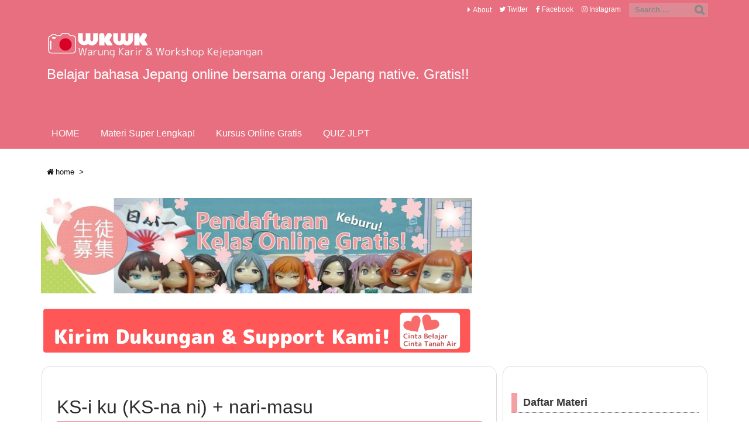

--- FILE ---
content_type: text/html; charset=UTF-8
request_url: https://wkwkjapan.com/event/ks-i-ku-ks-na-ni-nari-masu/?instance_id=2890
body_size: 33760
content:
<!DOCTYPE html>
<html class="no-js" lang="ja" itemscope itemtype="https://schema.org/WebPage">
<head prefix="og: http://ogp.me/ns# article: http://ogp.me/ns/article# fb: http://ogp.me/ns/fb#">
<meta charset="UTF-8"/>
<meta http-equiv="X-UA-Compatible" content="IE=edge"/>
<meta name="viewport" content="width=device-width, initial-scale=1, user-scalable=yes"/>
<title>KS-i ku (KS-na ni) + nari-masu | Belajar Bahasa Jepang Online | wkwkjapan</title><link rel='dns-prefetch' href='//ajax.googleapis.com'/><link rel='dns-prefetch' href='//platform-api.sharethis.com'/><link rel='dns-prefetch' href='//s.w.org'/><link rel='dns-prefetch' href='//maxcdn.bootstrapcdn.com'/><link rel="canonical" href="https://wkwkjapan.com/event/ks-i-ku-ks-na-ni-nari-masu/"/><link rel='shortlink' href='https://wkwkjapan.com/?p=8786'/><link rel="pingback" href="https://wkwkjapan.com/xmlrpc.php"/><link rel="author" href="https://wkwkjapan.com/"/><link rel="manifest" href="https://wkwkjapan.com/luxe-manifest.json"/><link rel="alternate" type="application/rss+xml" title="Belajar Bahasa Jepang Online | wkwkjapan RSS Feed" href="https://wkwkjapan.com/feed/"/><link rel="alternate" type="application/atom+xml" title="Belajar Bahasa Jepang Online | wkwkjapan Atom Feed" href="https://wkwkjapan.com/feed/atom/"/><!-- Google Tag Manager --><link rel="stylesheet" id="ai1ec_style-css" href="//wkwkjapan.com/wp-content/plugins/all-in-one-event-calendar/cache/A.ffe48c16_ai1ec_parsed_css.css.pagespeed.cf.Dm6zxDQ8ud.css" media="all"/><script>(function(w,d,s,l,i){w[l]=w[l]||[];w[l].push({'gtm.start':
new Date().getTime(),event:'gtm.js'});var f=d.getElementsByTagName(s)[0],
j=d.createElement(s),dl=l!='dataLayer'?'&l='+l:'';j.async=true;j.src=
'https://www.googletagmanager.com/gtm.js?id='+i+dl;f.parentNode.insertBefore(j,f);
})(window,document,'script','dataLayer','GTM-M3R8D6B');</script><!-- End Google Tag Manager --><!-- Google tag (gtag.js) --><script async src="https://www.googletagmanager.com/gtag/js?id=G-5MC0CLM6Q4"></script><script>
  window.dataLayer = window.dataLayer || [];
  function gtag(){dataLayer.push(arguments);}
  gtag('js', new Date());
  gtag('config', 'G-5MC0CLM6Q4');
</script><meta name="description" content="KS-i ku (KS-na ni) + nari-masu KS-i ku (KS-na ni) + nari-masu 「KS + なります」 &nbsp; &nbsp; &nbsp;..."/><meta name="theme-color" content="#4285f4"><meta name="format-detection" content="telephone=no"><meta property="og:type" content="article"/><meta property="og:url" content="https://wkwkjapan.com/event/ks-i-ku-ks-na-ni-nari-masu/"/><meta property="og:title" content="KS-i ku (KS-na ni) + nari-masu | Belajar Bahasa Jepang Online | wkwkjapan"/><meta property="og:description" content="KS-i ku (KS-na ni) + nari-masu KS-i ku (KS-na ni) + nari-masu 「KS + なります」 &nbsp; &nbsp; &amp;n..."/><meta property="og:image" content="https://wkwkjapan.com/wp-content/uploads/2016/10/k-113.png"/><meta property="og:image:width" content="1396"/><meta property="og:image:height" content="752"/><meta property="og:site_name" content="Belajar Bahasa Jepang Online | wkwkjapan"/><meta property="og:locale" content="ja_JP"/><meta property="article:published_time" content="2017-06-02T19:41:09Z"/><meta property="article:modified_time" content="2025-01-18T00:23:18Z"/><meta name="twitter:card" content="summary"/><meta name="twitter:domain" content="wkwkjapan.com"/><noscript><link rel="stylesheet" id="nav-css" href="//wkwkjapan.com/wp-content/themes/luxeritas/styles/nav.min.css?v=1569396169" media="all"/></noscript><noscript><link rel="stylesheet" id="async-css" href="//wkwkjapan.com/wp-content/themes/luxeritas/style.async.min.css?v=1768381267" media="all"/></noscript><link rel="stylesheet" id="pt-cv-public-style-css" href="//wkwkjapan.com/wp-content/plugins/content-views-query-and-display-post-page/public/assets/css/A.cv.css.pagespeed.cf.lloLi0X1p5.css" media="all"/><style id='wp-block-library-theme-inline-css'>
.wp-block-audio figcaption{margin-top:.5em;margin-bottom:1em;color:#555d66;text-align:center;font-size:13px}.wp-block-audio audio{width:100%;min-width:300px}.block-editor-block-list__layout .reusable-block-edit-panel{align-items:center;background:#f8f9f9;color:#555d66;display:flex;flex-wrap:wrap;font-family:-apple-system,BlinkMacSystemFont,Segoe UI,Roboto,Oxygen-Sans,Ubuntu,Cantarell,Helvetica Neue,sans-serif;font-size:13px;top:-14px;margin:0 -14px;padding:8px 14px;position:relative;border:1px dashed rgba(145,151,162,.25);border-bottom:none}.block-editor-block-list__layout .block-editor-block-list__layout .reusable-block-edit-panel{margin:0 -14px;padding:8px 14px}.block-editor-block-list__layout .reusable-block-edit-panel .reusable-block-edit-panel__spinner{margin:0 5px}.block-editor-block-list__layout .reusable-block-edit-panel .reusable-block-edit-panel__info{margin-right:auto}.block-editor-block-list__layout .reusable-block-edit-panel .reusable-block-edit-panel__label{margin-right:8px;white-space:nowrap;font-weight:600}.block-editor-block-list__layout .reusable-block-edit-panel .reusable-block-edit-panel__title{flex:1 1 100%;font-size:14px;height:30px;margin:4px 0 8px}.block-editor-block-list__layout .reusable-block-edit-panel .components-button.reusable-block-edit-panel__button{flex-shrink:0}@media (min-width:960px){.block-editor-block-list__layout .reusable-block-edit-panel{flex-wrap:nowrap}.block-editor-block-list__layout .reusable-block-edit-panel .reusable-block-edit-panel__title{margin:0}.block-editor-block-list__layout .reusable-block-edit-panel .components-button.reusable-block-edit-panel__button{margin:0 0 0 5px}}.editor-block-list__layout .is-selected .reusable-block-edit-panel{border-color:rgba(66,88,99,.4) rgba(66,88,99,.4) rgba(66,88,99,.4) transparent}.is-dark-theme .editor-block-list__layout .is-selected .reusable-block-edit-panel{border-color:hsla(0,0%,100%,.45) hsla(0,0%,100%,.45) hsla(0,0%,100%,.45) transparent}.block-editor-block-list__layout .reusable-block-indicator{background:#fff;border:1px dashed #e2e4e7;color:#555d66;top:-14px;height:30px;padding:4px;position:absolute;z-index:1;width:30px;right:-14px}.wp-block-button{color:#fff;margin-bottom:1.5em}.wp-block-button.aligncenter{text-align:center}.wp-block-button.alignright{text-align:right}.wp-block-button__link{background-color:#32373c;border:none;border-radius:28px;box-shadow:none;color:inherit;cursor:pointer;display:inline-block;font-size:18px;margin:0;padding:12px 24px;text-align:center;text-decoration:none;overflow-wrap:break-word}.wp-block-button__link:active,.wp-block-button__link:focus,.wp-block-button__link:hover,.wp-block-button__link:visited{color:inherit}.is-style-squared .wp-block-button__link{border-radius:0}.is-style-outline{color:#32373c}.is-style-outline .wp-block-button__link{background-color:transparent;border:2px solid}.wp-block-calendar{text-align:center}.wp-block-calendar tbody td,.wp-block-calendar th{padding:4px;border:1px solid #e2e4e7}.wp-block-calendar tfoot td{border:none}.wp-block-calendar table{width:100%;border-collapse:collapse;font-family:-apple-system,BlinkMacSystemFont,Segoe UI,Roboto,Oxygen-Sans,Ubuntu,Cantarell,Helvetica Neue,sans-serif}.wp-block-calendar table th{font-weight:440;background:#edeff0}.wp-block-calendar a{text-decoration:underline}.wp-block-calendar tfoot a{color:#00739c}.wp-block-calendar table caption,.wp-block-calendar table tbody{color:#40464d}.wp-block-categories.alignleft{margin-right:2em}.wp-block-categories.alignright{margin-left:2em}.wp-block-columns{display:flex;flex-wrap:wrap}@media (min-width:782px){.wp-block-columns{flex-wrap:nowrap}}.wp-block-column{flex-grow:1;margin-bottom:1em;flex-basis:100%;min-width:0;word-break:break-word;overflow-wrap:break-word}@media (min-width:600px){.wp-block-column{flex-basis:calc(50% - 16px);flex-grow:0}.wp-block-column:nth-child(2n){margin-left:32px}}@media (min-width:782px){.wp-block-column:not(:first-child){margin-left:32px}}.wp-block-cover,.wp-block-cover-image{position:relative;background-color:#000;background-size:cover;background-position:50%;min-height:430px;width:100%;margin:0 0 1.5em;display:flex;justify-content:center;align-items:center;overflow:hidden}.wp-block-cover-image.has-left-content,.wp-block-cover.has-left-content{justify-content:flex-start}.wp-block-cover-image.has-left-content .wp-block-cover-image-text,.wp-block-cover-image.has-left-content .wp-block-cover-text,.wp-block-cover-image.has-left-content h2,.wp-block-cover.has-left-content .wp-block-cover-image-text,.wp-block-cover.has-left-content .wp-block-cover-text,.wp-block-cover.has-left-content h2{margin-left:0;text-align:left}.wp-block-cover-image.has-right-content,.wp-block-cover.has-right-content{justify-content:flex-end}.wp-block-cover-image.has-right-content .wp-block-cover-image-text,.wp-block-cover-image.has-right-content .wp-block-cover-text,.wp-block-cover-image.has-right-content h2,.wp-block-cover.has-right-content .wp-block-cover-image-text,.wp-block-cover.has-right-content .wp-block-cover-text,.wp-block-cover.has-right-content h2{margin-right:0;text-align:right}.wp-block-cover-image .wp-block-cover-image-text,.wp-block-cover-image .wp-block-cover-text,.wp-block-cover-image h2,.wp-block-cover .wp-block-cover-image-text,.wp-block-cover .wp-block-cover-text,.wp-block-cover h2{color:#fff;font-size:2em;line-height:1.25;z-index:1;margin-bottom:0;max-width:610px;padding:14px;text-align:center}.wp-block-cover-image .wp-block-cover-image-text a,.wp-block-cover-image .wp-block-cover-image-text a:active,.wp-block-cover-image .wp-block-cover-image-text a:focus,.wp-block-cover-image .wp-block-cover-image-text a:hover,.wp-block-cover-image .wp-block-cover-text a,.wp-block-cover-image .wp-block-cover-text a:active,.wp-block-cover-image .wp-block-cover-text a:focus,.wp-block-cover-image .wp-block-cover-text a:hover,.wp-block-cover-image h2 a,.wp-block-cover-image h2 a:active,.wp-block-cover-image h2 a:focus,.wp-block-cover-image h2 a:hover,.wp-block-cover .wp-block-cover-image-text a,.wp-block-cover .wp-block-cover-image-text a:active,.wp-block-cover .wp-block-cover-image-text a:focus,.wp-block-cover .wp-block-cover-image-text a:hover,.wp-block-cover .wp-block-cover-text a,.wp-block-cover .wp-block-cover-text a:active,.wp-block-cover .wp-block-cover-text a:focus,.wp-block-cover .wp-block-cover-text a:hover,.wp-block-cover h2 a,.wp-block-cover h2 a:active,.wp-block-cover h2 a:focus,.wp-block-cover h2 a:hover{color:#fff}.wp-block-cover-image.has-parallax,.wp-block-cover.has-parallax{background-attachment:fixed}@supports (-webkit-overflow-scrolling:touch){.wp-block-cover-image.has-parallax,.wp-block-cover.has-parallax{background-attachment:scroll}}.wp-block-cover-image.has-background-dim:before,.wp-block-cover.has-background-dim:before{content:"";position:absolute;top:0;left:0;bottom:0;right:0;background-color:inherit;opacity:.5;z-index:1}.wp-block-cover-image.has-background-dim.has-background-dim-10:before,.wp-block-cover.has-background-dim.has-background-dim-10:before{opacity:.1}.wp-block-cover-image.has-background-dim.has-background-dim-20:before,.wp-block-cover.has-background-dim.has-background-dim-20:before{opacity:.2}.wp-block-cover-image.has-background-dim.has-background-dim-30:before,.wp-block-cover.has-background-dim.has-background-dim-30:before{opacity:.3}.wp-block-cover-image.has-background-dim.has-background-dim-40:before,.wp-block-cover.has-background-dim.has-background-dim-40:before{opacity:.4}.wp-block-cover-image.has-background-dim.has-background-dim-50:before,.wp-block-cover.has-background-dim.has-background-dim-50:before{opacity:.5}.wp-block-cover-image.has-background-dim.has-background-dim-60:before,.wp-block-cover.has-background-dim.has-background-dim-60:before{opacity:.6}.wp-block-cover-image.has-background-dim.has-background-dim-70:before,.wp-block-cover.has-background-dim.has-background-dim-70:before{opacity:.7}.wp-block-cover-image.has-background-dim.has-background-dim-80:before,.wp-block-cover.has-background-dim.has-background-dim-80:before{opacity:.8}.wp-block-cover-image.has-background-dim.has-background-dim-90:before,.wp-block-cover.has-background-dim.has-background-dim-90:before{opacity:.9}.wp-block-cover-image.has-background-dim.has-background-dim-100:before,.wp-block-cover.has-background-dim.has-background-dim-100:before{opacity:1}.wp-block-cover-image.alignleft,.wp-block-cover-image.alignright,.wp-block-cover.alignleft,.wp-block-cover.alignright{max-width:305px;width:100%}.wp-block-cover-image:after,.wp-block-cover:after{display:block;content:"";font-size:0;min-height:inherit}@supports ((position:-webkit-sticky) or (position:sticky)){.wp-block-cover-image:after,.wp-block-cover:after{content:none}}.wp-block-cover-image.aligncenter,.wp-block-cover-image.alignleft,.wp-block-cover-image.alignright,.wp-block-cover.aligncenter,.wp-block-cover.alignleft,.wp-block-cover.alignright{display:flex}.wp-block-cover-image .wp-block-cover__inner-container,.wp-block-cover .wp-block-cover__inner-container{width:calc(100% - 70px);z-index:1;color:#f8f9f9}.wp-block-cover-image .wp-block-subhead,.wp-block-cover-image h1,.wp-block-cover-image h2,.wp-block-cover-image h3,.wp-block-cover-image h4,.wp-block-cover-image h5,.wp-block-cover-image h6,.wp-block-cover-image p,.wp-block-cover .wp-block-subhead,.wp-block-cover h1,.wp-block-cover h2,.wp-block-cover h3,.wp-block-cover h4,.wp-block-cover h5,.wp-block-cover h6,.wp-block-cover p{color:inherit}.wp-block-cover__video-background{position:absolute;top:50%;left:50%;transform:translateX(-50%) translateY(-50%);width:100%;height:100%;z-index:0;-o-object-fit:cover;object-fit:cover}.block-editor-block-list__block[data-type="core/embed"][data-align=left] .block-editor-block-list__block-edit,.block-editor-block-list__block[data-type="core/embed"][data-align=right] .block-editor-block-list__block-edit,.wp-block-embed.alignleft,.wp-block-embed.alignright{max-width:360px;width:100%}.wp-block-embed{margin-bottom:1em}.wp-block-embed figcaption{margin-top:.5em;margin-bottom:1em;color:#555d66;text-align:center;font-size:13px}.wp-embed-responsive .wp-block-embed.wp-embed-aspect-1-1 .wp-block-embed__wrapper,.wp-embed-responsive .wp-block-embed.wp-embed-aspect-1-2 .wp-block-embed__wrapper,.wp-embed-responsive .wp-block-embed.wp-embed-aspect-4-3 .wp-block-embed__wrapper,.wp-embed-responsive .wp-block-embed.wp-embed-aspect-9-16 .wp-block-embed__wrapper,.wp-embed-responsive .wp-block-embed.wp-embed-aspect-16-9 .wp-block-embed__wrapper,.wp-embed-responsive .wp-block-embed.wp-embed-aspect-18-9 .wp-block-embed__wrapper,.wp-embed-responsive .wp-block-embed.wp-embed-aspect-21-9 .wp-block-embed__wrapper{position:relative}.wp-embed-responsive .wp-block-embed.wp-embed-aspect-1-1 .wp-block-embed__wrapper:before,.wp-embed-responsive .wp-block-embed.wp-embed-aspect-1-2 .wp-block-embed__wrapper:before,.wp-embed-responsive .wp-block-embed.wp-embed-aspect-4-3 .wp-block-embed__wrapper:before,.wp-embed-responsive .wp-block-embed.wp-embed-aspect-9-16 .wp-block-embed__wrapper:before,.wp-embed-responsive .wp-block-embed.wp-embed-aspect-16-9 .wp-block-embed__wrapper:before,.wp-embed-responsive .wp-block-embed.wp-embed-aspect-18-9 .wp-block-embed__wrapper:before,.wp-embed-responsive .wp-block-embed.wp-embed-aspect-21-9 .wp-block-embed__wrapper:before{content:"";display:block;padding-top:50%}.wp-embed-responsive .wp-block-embed.wp-embed-aspect-1-1 .wp-block-embed__wrapper iframe,.wp-embed-responsive .wp-block-embed.wp-embed-aspect-1-2 .wp-block-embed__wrapper iframe,.wp-embed-responsive .wp-block-embed.wp-embed-aspect-4-3 .wp-block-embed__wrapper iframe,.wp-embed-responsive .wp-block-embed.wp-embed-aspect-9-16 .wp-block-embed__wrapper iframe,.wp-embed-responsive .wp-block-embed.wp-embed-aspect-16-9 .wp-block-embed__wrapper iframe,.wp-embed-responsive .wp-block-embed.wp-embed-aspect-18-9 .wp-block-embed__wrapper iframe,.wp-embed-responsive .wp-block-embed.wp-embed-aspect-21-9 .wp-block-embed__wrapper iframe{position:absolute;top:0;right:0;bottom:0;left:0;width:100%;height:100%}.wp-embed-responsive .wp-block-embed.wp-embed-aspect-21-9 .wp-block-embed__wrapper:before{padding-top:42.85%}.wp-embed-responsive .wp-block-embed.wp-embed-aspect-18-9 .wp-block-embed__wrapper:before{padding-top:50%}.wp-embed-responsive .wp-block-embed.wp-embed-aspect-16-9 .wp-block-embed__wrapper:before{padding-top:56.25%}.wp-embed-responsive .wp-block-embed.wp-embed-aspect-4-3 .wp-block-embed__wrapper:before{padding-top:75%}.wp-embed-responsive .wp-block-embed.wp-embed-aspect-1-1 .wp-block-embed__wrapper:before{padding-top:100%}.wp-embed-responsive .wp-block-embed.wp-embed-aspect-9-6 .wp-block-embed__wrapper:before{padding-top:66.66%}.wp-embed-responsive .wp-block-embed.wp-embed-aspect-1-2 .wp-block-embed__wrapper:before{padding-top:200%}.wp-block-file{margin-bottom:1.5em}.wp-block-file.aligncenter{text-align:center}.wp-block-file.alignright{text-align:right}.wp-block-file .wp-block-file__button{background:#32373c;border-radius:2em;color:#fff;font-size:13px;padding:.5em 1em}.wp-block-file a.wp-block-file__button{text-decoration:none}.wp-block-file a.wp-block-file__button:active,.wp-block-file a.wp-block-file__button:focus,.wp-block-file a.wp-block-file__button:hover,.wp-block-file a.wp-block-file__button:visited{box-shadow:none;color:#fff;opacity:.85;text-decoration:none}.wp-block-file *+.wp-block-file__button{margin-left:.75em}.wp-block-gallery{display:flex;flex-wrap:wrap;list-style-type:none;padding:0}.wp-block-gallery .blocks-gallery-image,.wp-block-gallery .blocks-gallery-item{margin:0 16px 16px 0;display:flex;flex-grow:1;flex-direction:column;justify-content:center;position:relative}.wp-block-gallery .blocks-gallery-image figure,.wp-block-gallery .blocks-gallery-item figure{margin:0;height:100%}@supports ((position:-webkit-sticky) or (position:sticky)){.wp-block-gallery .blocks-gallery-image figure,.wp-block-gallery .blocks-gallery-item figure{display:flex;align-items:flex-end;justify-content:flex-start}}.wp-block-gallery .blocks-gallery-image img,.wp-block-gallery .blocks-gallery-item img{display:block;max-width:100%;height:auto;width:100%}@supports ((position:-webkit-sticky) or (position:sticky)){.wp-block-gallery .blocks-gallery-image img,.wp-block-gallery .blocks-gallery-item img{width:auto}}.wp-block-gallery .blocks-gallery-image figcaption,.wp-block-gallery .blocks-gallery-item figcaption{position:absolute;bottom:0;width:100%;max-height:100%;overflow:auto;padding:40px 10px 9px;color:#fff;text-align:center;font-size:13px;background:linear-gradient(0deg,rgba(0,0,0,.7),rgba(0,0,0,.3) 70%,transparent)}.wp-block-gallery .blocks-gallery-image figcaption img,.wp-block-gallery .blocks-gallery-item figcaption img{display:inline}.wp-block-gallery.is-cropped .blocks-gallery-image a,.wp-block-gallery.is-cropped .blocks-gallery-image img,.wp-block-gallery.is-cropped .blocks-gallery-item a,.wp-block-gallery.is-cropped .blocks-gallery-item img{width:100%}@supports ((position:-webkit-sticky) or (position:sticky)){.wp-block-gallery.is-cropped .blocks-gallery-image a,.wp-block-gallery.is-cropped .blocks-gallery-image img,.wp-block-gallery.is-cropped .blocks-gallery-item a,.wp-block-gallery.is-cropped .blocks-gallery-item img{height:100%;flex:1;-o-object-fit:cover;object-fit:cover}}.wp-block-gallery .blocks-gallery-image,.wp-block-gallery .blocks-gallery-item{width:calc(50% - 8px)}.wp-block-gallery .blocks-gallery-image:nth-of-type(2n),.wp-block-gallery .blocks-gallery-item:nth-of-type(2n){margin-right:0}.wp-block-gallery.columns-1 .blocks-gallery-image,.wp-block-gallery.columns-1 .blocks-gallery-item{width:100%;margin-right:0}@media (min-width:600px){.wp-block-gallery.columns-3 .blocks-gallery-image,.wp-block-gallery.columns-3 .blocks-gallery-item{width:calc(33.33333% - 10.66667px);margin-right:16px}@supports (-ms-ime-align:auto){.wp-block-gallery.columns-3 .blocks-gallery-image,.wp-block-gallery.columns-3 .blocks-gallery-item{width:calc(33.33333% - 11.66667px)}}.wp-block-gallery.columns-4 .blocks-gallery-image,.wp-block-gallery.columns-4 .blocks-gallery-item{width:calc(25% - 12px);margin-right:16px}@supports (-ms-ime-align:auto){.wp-block-gallery.columns-4 .blocks-gallery-image,.wp-block-gallery.columns-4 .blocks-gallery-item{width:calc(25% - 13px)}}.wp-block-gallery.columns-5 .blocks-gallery-image,.wp-block-gallery.columns-5 .blocks-gallery-item{width:calc(20% - 12.8px);margin-right:16px}@supports (-ms-ime-align:auto){.wp-block-gallery.columns-5 .blocks-gallery-image,.wp-block-gallery.columns-5 .blocks-gallery-item{width:calc(20% - 13.8px)}}.wp-block-gallery.columns-6 .blocks-gallery-image,.wp-block-gallery.columns-6 .blocks-gallery-item{width:calc(16.66667% - 13.33333px);margin-right:16px}@supports (-ms-ime-align:auto){.wp-block-gallery.columns-6 .blocks-gallery-image,.wp-block-gallery.columns-6 .blocks-gallery-item{width:calc(16.66667% - 14.33333px)}}.wp-block-gallery.columns-7 .blocks-gallery-image,.wp-block-gallery.columns-7 .blocks-gallery-item{width:calc(14.28571% - 13.71429px);margin-right:16px}@supports (-ms-ime-align:auto){.wp-block-gallery.columns-7 .blocks-gallery-image,.wp-block-gallery.columns-7 .blocks-gallery-item{width:calc(14.28571% - 14.71429px)}}.wp-block-gallery.columns-8 .blocks-gallery-image,.wp-block-gallery.columns-8 .blocks-gallery-item{width:calc(12.5% - 14px);margin-right:16px}@supports (-ms-ime-align:auto){.wp-block-gallery.columns-8 .blocks-gallery-image,.wp-block-gallery.columns-8 .blocks-gallery-item{width:calc(12.5% - 15px)}}.wp-block-gallery.columns-1 .blocks-gallery-image:nth-of-type(1n),.wp-block-gallery.columns-1 .blocks-gallery-item:nth-of-type(1n),.wp-block-gallery.columns-2 .blocks-gallery-image:nth-of-type(2n),.wp-block-gallery.columns-2 .blocks-gallery-item:nth-of-type(2n),.wp-block-gallery.columns-3 .blocks-gallery-image:nth-of-type(3n),.wp-block-gallery.columns-3 .blocks-gallery-item:nth-of-type(3n),.wp-block-gallery.columns-4 .blocks-gallery-image:nth-of-type(4n),.wp-block-gallery.columns-4 .blocks-gallery-item:nth-of-type(4n),.wp-block-gallery.columns-5 .blocks-gallery-image:nth-of-type(5n),.wp-block-gallery.columns-5 .blocks-gallery-item:nth-of-type(5n),.wp-block-gallery.columns-6 .blocks-gallery-image:nth-of-type(6n),.wp-block-gallery.columns-6 .blocks-gallery-item:nth-of-type(6n),.wp-block-gallery.columns-7 .blocks-gallery-image:nth-of-type(7n),.wp-block-gallery.columns-7 .blocks-gallery-item:nth-of-type(7n),.wp-block-gallery.columns-8 .blocks-gallery-image:nth-of-type(8n),.wp-block-gallery.columns-8 .blocks-gallery-item:nth-of-type(8n){margin-right:0}}.wp-block-gallery .blocks-gallery-image:last-child,.wp-block-gallery .blocks-gallery-item:last-child{margin-right:0}.wp-block-gallery .blocks-gallery-item.has-add-item-button{width:100%}.wp-block-gallery.alignleft,.wp-block-gallery.alignright{max-width:305px;width:100%}.wp-block-gallery.aligncenter,.wp-block-gallery.alignleft,.wp-block-gallery.alignright{display:flex}.wp-block-gallery.aligncenter .blocks-gallery-item figure{justify-content:center}.wp-block-image{max-width:100%;margin-bottom:1em;margin-left:0;margin-right:0}.wp-block-image img{max-width:100%}.wp-block-image.aligncenter{text-align:center}.wp-block-image.alignfull img,.wp-block-image.alignwide img{width:100%}.wp-block-image .aligncenter,.wp-block-image .alignleft,.wp-block-image .alignright,.wp-block-image.is-resized{display:table;margin-left:0;margin-right:0}.wp-block-image .aligncenter>figcaption,.wp-block-image .alignleft>figcaption,.wp-block-image .alignright>figcaption,.wp-block-image.is-resized>figcaption{display:table-caption;caption-side:bottom}.wp-block-image .alignleft{float:left;margin-right:1em}.wp-block-image .alignright{float:right;margin-left:1em}.wp-block-image .aligncenter{margin-left:auto;margin-right:auto}.wp-block-image figcaption{margin-top:.5em;margin-bottom:1em;color:#555d66;text-align:center;font-size:13px}.wp-block-latest-comments__comment{font-size:15px;line-height:1.1;list-style:none;margin-bottom:1em}.has-avatars .wp-block-latest-comments__comment{min-height:36px;list-style:none}.has-avatars .wp-block-latest-comments__comment .wp-block-latest-comments__comment-excerpt,.has-avatars .wp-block-latest-comments__comment .wp-block-latest-comments__comment-meta{margin-left:52px}.has-dates .wp-block-latest-comments__comment,.has-excerpts .wp-block-latest-comments__comment{line-height:1.5}.wp-block-latest-comments__comment-excerpt p{font-size:14px;line-height:1.8;margin:5px 0 20px}.wp-block-latest-comments__comment-date{color:#8f98a1;display:block;font-size:12px}.wp-block-latest-comments .avatar,.wp-block-latest-comments__comment-avatar{border-radius:24px;display:block;float:left;height:40px;margin-right:12px;width:40px}.wp-block-latest-posts.alignleft{margin-right:2em}.wp-block-latest-posts.alignright{margin-left:2em}.wp-block-latest-posts.is-grid{display:flex;flex-wrap:wrap;padding:0;list-style:none}.wp-block-latest-posts.is-grid li{margin:0 16px 16px 0;width:100%}@media (min-width:600px){.wp-block-latest-posts.columns-2 li{width:calc(50% - 16px)}.wp-block-latest-posts.columns-3 li{width:calc(33.33333% - 16px)}.wp-block-latest-posts.columns-4 li{width:calc(25% - 16px)}.wp-block-latest-posts.columns-5 li{width:calc(20% - 16px)}.wp-block-latest-posts.columns-6 li{width:calc(16.66667% - 16px)}}.wp-block-latest-posts__post-date{display:block;color:#6c7781;font-size:13px}.wp-block-media-text{display:grid;grid-template-rows:auto;align-items:center;grid-template-areas:"media-text-media media-text-content";grid-template-columns:50% auto}.wp-block-media-text.has-media-on-the-right{grid-template-areas:"media-text-content media-text-media";grid-template-columns:auto 50%}.wp-block-media-text .wp-block-media-text__media{grid-area:media-text-media;margin:0}.wp-block-media-text .wp-block-media-text__content{word-break:break-word;grid-area:media-text-content;padding:0 8%}.wp-block-media-text>figure>img,.wp-block-media-text>figure>video{max-width:unset;width:100%;vertical-align:middle}@media (max-width:600px){.wp-block-media-text.is-stacked-on-mobile{grid-template-columns:100%!important;grid-template-areas:"media-text-media" "media-text-content"}.wp-block-media-text.is-stacked-on-mobile.has-media-on-the-right{grid-template-areas:"media-text-content" "media-text-media"}}.is-small-text{font-size:14px}.is-regular-text{font-size:16px}.is-large-text{font-size:36px}.is-larger-text{font-size:48px}.has-drop-cap:not(:focus):first-letter{float:left;font-size:8.4em;line-height:.68;font-weight:100;margin:.05em .1em 0 0;text-transform:uppercase;font-style:normal}.has-drop-cap:not(:focus):after{content:"";display:table;clear:both;padding-top:14px}p.has-background{padding:20px 30px}p.has-text-color a{color:inherit}.wp-block-pullquote{padding:3em 0;margin-left:0;margin-right:0;text-align:center}.wp-block-pullquote.alignleft,.wp-block-pullquote.alignright{max-width:305px}.wp-block-pullquote.alignleft p,.wp-block-pullquote.alignright p{font-size:20px}.wp-block-pullquote p{font-size:28px;line-height:1.6}.wp-block-pullquote cite,.wp-block-pullquote footer{position:relative}.wp-block-pullquote .has-text-color a{color:inherit}.wp-block-pullquote:not(.is-style-solid-color){background:none}.wp-block-pullquote.is-style-solid-color{border:none}.wp-block-pullquote.is-style-solid-color blockquote{margin-left:auto;margin-right:auto;text-align:left;max-width:60%}.wp-block-pullquote.is-style-solid-color blockquote p{margin-top:0;margin-bottom:0;font-size:32px}.wp-block-pullquote.is-style-solid-color blockquote cite{text-transform:none;font-style:normal}.wp-block-pullquote cite{color:inherit}.wp-block-quote.is-large,.wp-block-quote.is-style-large{margin:0 0 16px;padding:0 1em}.wp-block-quote.is-large p,.wp-block-quote.is-style-large p{font-size:24px;font-style:italic;line-height:1.6}.wp-block-quote.is-large cite,.wp-block-quote.is-large footer,.wp-block-quote.is-style-large cite,.wp-block-quote.is-style-large footer{font-size:18px;text-align:right}.wp-block-rss.alignleft{margin-right:2em}.wp-block-rss.alignright{margin-left:2em}.wp-block-rss.is-grid{display:flex;flex-wrap:wrap;padding:0;list-style:none}.wp-block-rss.is-grid li{margin:0 16px 16px 0;width:100%}@media (min-width:600px){.wp-block-rss.columns-2 li{width:calc(50% - 16px)}.wp-block-rss.columns-3 li{width:calc(33.33333% - 16px)}.wp-block-rss.columns-4 li{width:calc(25% - 16px)}.wp-block-rss.columns-5 li{width:calc(20% - 16px)}.wp-block-rss.columns-6 li{width:calc(16.66667% - 16px)}}.wp-block-rss__item-author,.wp-block-rss__item-publish-date{color:#6c7781;font-size:13px}.wp-block-search{display:flex;flex-wrap:wrap}.wp-block-search .wp-block-search__label{width:100%}.wp-block-search .wp-block-search__input{flex-grow:1}.wp-block-search .wp-block-search__button{margin-left:10px}.wp-block-separator.is-style-wide{border-bottom-width:1px}.wp-block-separator.is-style-dots{background:none;border:none;text-align:center;max-width:none;line-height:1;height:auto}.wp-block-separator.is-style-dots:before{content:"\00b7 \00b7 \00b7";color:#191e23;font-size:20px;letter-spacing:2em;padding-left:2em;font-family:serif}p.wp-block-subhead{font-size:1.1em;font-style:italic;opacity:.75}.wp-block-table.has-fixed-layout{table-layout:fixed;width:100%}.wp-block-table.aligncenter,.wp-block-table.alignleft,.wp-block-table.alignright{display:table;width:auto}.wp-block-table.has-subtle-light-gray-background-color{background-color:#f3f4f5}.wp-block-table.has-subtle-pale-green-background-color{background-color:#e9fbe5}.wp-block-table.has-subtle-pale-blue-background-color{background-color:#e7f5fe}.wp-block-table.has-subtle-pale-pink-background-color{background-color:#fcf0ef}.wp-block-table.is-style-stripes{border-spacing:0;border-collapse:inherit;background-color:transparent;border-bottom:1px solid #f3f4f5}.wp-block-table.is-style-stripes.has-subtle-light-gray-background-color tr:nth-child(odd),.wp-block-table.is-style-stripes tr:nth-child(odd){background-color:#f3f4f5}.wp-block-table.is-style-stripes.has-subtle-pale-green-background-color tr:nth-child(odd){background-color:#e9fbe5}.wp-block-table.is-style-stripes.has-subtle-pale-blue-background-color tr:nth-child(odd){background-color:#e7f5fe}.wp-block-table.is-style-stripes.has-subtle-pale-pink-background-color tr:nth-child(odd){background-color:#fcf0ef}.wp-block-table.is-style-stripes td{border-color:transparent}.wp-block-text-columns,.wp-block-text-columns.aligncenter{display:flex}.wp-block-text-columns .wp-block-column{margin:0 16px;padding:0}.wp-block-text-columns .wp-block-column:first-child{margin-left:0}.wp-block-text-columns .wp-block-column:last-child{margin-right:0}.wp-block-text-columns.columns-2 .wp-block-column{width:50%}.wp-block-text-columns.columns-3 .wp-block-column{width:33.33333%}.wp-block-text-columns.columns-4 .wp-block-column{width:25%}pre.wp-block-verse{white-space:nowrap;overflow:auto}.wp-block-video{margin-left:0;margin-right:0}.wp-block-video video{max-width:100%}@supports ((position:-webkit-sticky) or (position:sticky)){.wp-block-video [poster]{-o-object-fit:cover;object-fit:cover}}.wp-block-video.aligncenter{text-align:center}.wp-block-video figcaption{margin-top:.5em;margin-bottom:1em;color:#555d66;text-align:center;font-size:13px}.has-pale-pink-background-color.has-pale-pink-background-color{background-color:#f78da7}.has-vivid-red-background-color.has-vivid-red-background-color{background-color:#cf2e2e}.has-luminous-vivid-orange-background-color.has-luminous-vivid-orange-background-color{background-color:#ff6900}.has-luminous-vivid-amber-background-color.has-luminous-vivid-amber-background-color{background-color:#fcb900}.has-light-green-cyan-background-color.has-light-green-cyan-background-color{background-color:#7bdcb5}.has-vivid-green-cyan-background-color.has-vivid-green-cyan-background-color{background-color:#00d084}.has-pale-cyan-blue-background-color.has-pale-cyan-blue-background-color{background-color:#8ed1fc}.has-vivid-cyan-blue-background-color.has-vivid-cyan-blue-background-color{background-color:#0693e3}.has-very-light-gray-background-color.has-very-light-gray-background-color{background-color:#eee}.has-cyan-bluish-gray-background-color.has-cyan-bluish-gray-background-color{background-color:#abb8c3}.has-very-dark-gray-background-color.has-very-dark-gray-background-color{background-color:#313131}.has-pale-pink-color.has-pale-pink-color{color:#f78da7}.has-vivid-red-color.has-vivid-red-color{color:#cf2e2e}.has-luminous-vivid-orange-color.has-luminous-vivid-orange-color{color:#ff6900}.has-luminous-vivid-amber-color.has-luminous-vivid-amber-color{color:#fcb900}.has-light-green-cyan-color.has-light-green-cyan-color{color:#7bdcb5}.has-vivid-green-cyan-color.has-vivid-green-cyan-color{color:#00d084}.has-pale-cyan-blue-color.has-pale-cyan-blue-color{color:#8ed1fc}.has-vivid-cyan-blue-color.has-vivid-cyan-blue-color{color:#0693e3}.has-very-light-gray-color.has-very-light-gray-color{color:#eee}.has-cyan-bluish-gray-color.has-cyan-bluish-gray-color{color:#abb8c3}.has-very-dark-gray-color.has-very-dark-gray-color{color:#313131}.has-small-font-size{font-size:13px}.has-normal-font-size,.has-regular-font-size{font-size:16px}.has-medium-font-size{font-size:20px}.has-large-font-size{font-size:36px}.has-huge-font-size,.has-larger-font-size{font-size:42px}.wp-block-code{font-size:14px;padding:.8em 1em;border:1px solid #e2e4e7;border-radius:4px}.wp-block-code,.wp-block-preformatted pre{font-family:Menlo,Consolas,monaco,monospace;color:#23282d}.wp-block-preformatted pre{font-size:16px}@media (min-width:600px){.wp-block-preformatted pre{font-size:14px}}.wp-block-pullquote{border-top:4px solid #555d66;border-bottom:4px solid #555d66;color:#40464d}.wp-block-pullquote__citation,.wp-block-pullquote cite,.wp-block-pullquote footer{color:#40464d;text-transform:uppercase;font-size:13px;font-style:normal}.wp-block-quote{border-left:4px solid #000;margin:20px 0;padding-left:1em}.wp-block-quote__citation,.wp-block-quote cite,.wp-block-quote footer{color:#6c7781;font-size:13px;margin-top:1em;position:relative;font-style:normal}.wp-block-quote[style*="text-align:right"],.wp-block-quote[style*="text-align: right"]{border-left:none;border-right:4px solid #000;padding-left:0;padding-right:1em}.wp-block-quote[style*="text-align:center"],.wp-block-quote[style*="text-align: center"]{border:none;padding-left:0}.wp-block-quote.is-large,.wp-block-quote.is-style-large{border:none}.wp-block-search .wp-block-search__label{font-weight:700}.wp-block-separator{border:none;border-bottom:2px solid #8f98a1;margin:1.65em auto}.wp-block-separator:not(.is-style-wide):not(.is-style-dots){max-width:100px}.wp-block-table{width:100%;min-width:240px;border-collapse:collapse}.wp-block-table td,.wp-block-table th{padding:.5em;border:1px solid;word-break:break-all}cite{font-style:oblique}cite,q{font-family:serif}#comments cite{font-family:sans-serif}q{opacity:.9}.luxe-hilight-yellow{background:linear-gradient(transparent 60%,#fff352 60%)}.luxe-hilight-red{background:linear-gradient(transparent 60%,#ea618e 60%)}.luxe-hilight-blue{background:linear-gradient(transparent 60%,#b2cbe4 60%)}.luxe-hilight-green{background:linear-gradient(transparent 60%,#a7d28d 60%)}.luxe-hilight-orange{background:linear-gradient(transparent 60%,#fad09e 60%)}.luxe-hilight-pink{background:linear-gradient(transparent 60%,#f5b2b2 60%)}[class^=luxe-dot-hilight-]{background-size:100% .4em;padding-bottom:.9em;background-position:0 center;background-repeat:no-repeat}.luxe-dot-hilight-yellow{background-image:repeating-linear-gradient(-45deg,#fff352,#fff352 2px,transparent 2px,transparent 4px)}.luxe-dot-hilight-red{background-image:repeating-linear-gradient(-45deg,#ea618e,#ea618e 2px,transparent 2px,transparent 4px)}.luxe-dot-hilight-blue{background-image:repeating-linear-gradient(-45deg,#b2cbe4,#b2cbe4 2px,transparent 2px,transparent 4px)}.luxe-dot-hilight-green{background-image:repeating-linear-gradient(-45deg,#a7d28d,#a7d28d 2px,transparent 2px,transparent 4px)}.luxe-dot-hilight-orange{background-image:repeating-linear-gradient(-45deg,#fad09e,#fad09e 2px,transparent 2px,transparent 4px)}.luxe-dot-hilight-pink{background-image:repeating-linear-gradient(-45deg,#f5b2b2,#f5b2b2 2px,transparent 2px,transparent 4px)}.sans-serif-font{font-family:sans-serif}.serif-font{font-family:serif}.post ul.wp-block-gallery{margin:0;padding:0}
</style><style id="contact-form-7-css" media="all">div.wpcf7 {
	margin: 0;
	padding: 0;
}

div.wpcf7 .screen-reader-response {
	position: absolute;
	overflow: hidden;
	clip: rect(1px, 1px, 1px, 1px);
	height: 1px;
	width: 1px;
	margin: 0;
	padding: 0;
	border: 0;
}

div.wpcf7-response-output {
	margin: 2em 0.5em 1em;
	padding: 0.2em 1em;
	border: 2px solid #ff0000;
}

div.wpcf7-mail-sent-ok {
	border: 2px solid #398f14;
}

div.wpcf7-mail-sent-ng,
div.wpcf7-aborted {
	border: 2px solid #ff0000;
}

div.wpcf7-spam-blocked {
	border: 2px solid #ffa500;
}

div.wpcf7-validation-errors,
div.wpcf7-acceptance-missing {
	border: 2px solid #f7e700;
}

.wpcf7-form-control-wrap {
	position: relative;
}

span.wpcf7-not-valid-tip {
	color: #f00;
	font-size: 1em;
	font-weight: normal;
	display: block;
}

.use-floating-validation-tip span.wpcf7-not-valid-tip {
	position: absolute;
	top: 20%;
	left: 20%;
	z-index: 100;
	border: 1px solid #ff0000;
	background: #fff;
	padding: .2em .8em;
}

span.wpcf7-list-item {
	display: inline-block;
	margin: 0 0 0 1em;
}

span.wpcf7-list-item-label::before,
span.wpcf7-list-item-label::after {
	content: " ";
}

.wpcf7-display-none {
	display: none;
}

div.wpcf7 .ajax-loader {
	visibility: hidden;
	display: inline-block;
	background-image: url('/wp-content/plugins/contact-form-7/images/ajax-loader.gif');
	width: 16px;
	height: 16px;
	border: none;
	padding: 0;
	margin: 0 0 0 4px;
	vertical-align: middle;
}

div.wpcf7 .ajax-loader.is-active {
	visibility: visible;
}

div.wpcf7 div.ajax-error {
	display: none;
}

div.wpcf7 .placeheld {
	color: #888;
}

div.wpcf7 input[type="file"] {
	cursor: pointer;
}

div.wpcf7 input[type="file"]:disabled {
	cursor: default;
}

div.wpcf7 .wpcf7-submit:disabled {
	cursor: not-allowed;
}
</style><link rel="stylesheet" id="sb-type-std-css" href="//wkwkjapan.com/wp-content/plugins/speech-bubble/css/A.sb-type-std.css.pagespeed.cf.mKsA5ytqF2.css" media="all"/><link rel="stylesheet" id="sb-type-fb-css" href="//wkwkjapan.com/wp-content/plugins/speech-bubble/css/A.sb-type-fb.css.pagespeed.cf.HWFt6Gmz2i.css" media="all"/><link rel="stylesheet" id="sb-type-fb-flat-css" href="//wkwkjapan.com/wp-content/plugins/speech-bubble/css/A.sb-type-fb-flat.css.pagespeed.cf.yRNvO32tM1.css" media="all"/><link rel="stylesheet" id="sb-type-ln-css" href="//wkwkjapan.com/wp-content/plugins/speech-bubble/css/A.sb-type-ln.css.pagespeed.cf.jiKHlBZS3y.css" media="all"/><link rel="stylesheet" id="sb-type-ln-flat-css" href="//wkwkjapan.com/wp-content/plugins/speech-bubble/css/sb-type-ln-flat.css" media="all"/><link rel="stylesheet" id="sb-type-pink-css" href="//wkwkjapan.com/wp-content/plugins/speech-bubble/css/A.sb-type-pink.css.pagespeed.cf.Ae-HsZ2-7k.css" media="all"/><link rel="stylesheet" id="sb-type-rtail-css" href="//wkwkjapan.com/wp-content/plugins/speech-bubble/css/A.sb-type-rtail.css.pagespeed.cf.on1OT_0UIC.css" media="all"/><link rel="stylesheet" id="sb-type-drop-css" href="//wkwkjapan.com/wp-content/plugins/speech-bubble/css/A.sb-type-drop.css.pagespeed.cf.m-lqxvu9nR.css" media="all"/><link rel="stylesheet" id="sb-type-think-css" href="//wkwkjapan.com/wp-content/plugins/speech-bubble/css/sb-type-think.css" media="all"/><style id="sb-no-br-css" media="all">@charset "UTF-8";.sb-no-br br{display:none}.sb-no-br p{margin:0 0 0}</style><link rel="stylesheet" id="wpProQuiz_front_style-css" href="//wkwkjapan.com/wp-content/plugins/wp-pro-quiz/css/wpProQuiz_front.min.css.pagespeed.ce.emP8LWJsMu.css" media="all"/><link rel="stylesheet" id="tablepress-default-css" href="//wkwkjapan.com/wp-content/tablepress-combined.min.css.pagespeed.ce.bZzYzqkL8k.css" media="all"/><link rel="stylesheet" id="tablepress-responsive-tables-css" href="//wkwkjapan.com/wp-content/plugins/tablepress-responsive-tables/css/tablepress-responsive.min.css.pagespeed.ce.aGcfrfYQJp.css" media="all"/><link rel="stylesheet" id="msl-main-css" href="//wkwkjapan.com/wp-content/plugins/master-slider/public/assets/css/masterslider.main.css" media="all"/><style id="msl-custom-css" media="all">.ms-parent-id-43>.master-slider{background:#000}.ms-parent-id-41>.master-slider{background:#000}.ms-parent-id-40>.master-slider{background:#000}.ms-parent-id-39>.master-slider{background:#000}.ms-parent-id-38>.master-slider{background:#000}.ms-parent-id-37>.master-slider{background:#000}.ms-parent-id-36>.master-slider{background:#000}.ms-parent-id-35>.master-slider{background:#000}.ms-parent-id-34>.master-slider{background:#000}.ms-parent-id-32>.master-slider{background:#000}.ms-parent-id-31>.master-slider{background:#000}.ms-parent-id-30>.master-slider{background:#000}.ms-parent-id-29>.master-slider{background:#000}.ms-parent-id-28>.master-slider{background:#000}.ms-parent-id-27>.master-slider{background:#000}.ms-parent-id-26>.master-slider{background:#000}.ms-parent-id-25>.master-slider{background:#000}.ms-parent-id-24>.master-slider{background:#000}.ms-parent-id-23>.master-slider{background:#000}.ms-parent-id-22>.master-slider{background:#000}.ms-parent-id-20>.master-slider{background:#000}.ms-parent-id-19>.master-slider{background:#000}.ms-parent-id-18>.master-slider{background:#000}.ms-parent-id-17>.master-slider{background:#000}.ms-parent-id-16>.master-slider{background:#000}.ms-parent-id-15>.master-slider{background:#000}.ms-parent-id-14>.master-slider{background:#000}.ms-parent-id-13>.master-slider{background:#000}.ms-parent-id-12>.master-slider{background:#000}.ms-parent-id-11>.master-slider{background:#000}.ms-parent-id-10>.master-slider{background:#000}.ms-parent-id-9>.master-slider{background:#000}.ms-parent-id-8>.master-slider{background:#000}.ms-parent-id-7>.master-slider{background:#000}.ms-parent-id-6>.master-slider{background:#000}.ms-parent-id-5>.master-slider{background:#000}</style><style id='luxech-inline-css'>
/*! Luxeritas WordPress Theme 3.6.12.2 - free/libre wordpress platform
 * @copyright Copyright (C) 2015 Thought is free. */*,*:before,*:after{box-sizing:border-box}@-ms-viewport{width:device-width}a:not([href]):not([tabindex]){color:inherit;text-decoration:none}a:not([href]):not([tabindex]):hover,a:not([href]):not([tabindex]):focus{color:inherit;text-decoration:none}a:not([href]):not([tabindex]):focus{outline:0}h1{font-size:2em;margin:.67em 0}small{font-size:80%}img{border-style:none;vertical-align:middle}hr{box-sizing:content-box;height:0;overflow:visible;margin-top:1rem;margin-bottom:1rem;border:0}pre{margin-top:0;margin-bottom:1rem;overflow:auto;-ms-overflow-style:scrollbar}code,pre{font-family:monospace,monospace;font-size:1em}ul ul,ol ul,ul ol,ol ol{margin-bottom:0}p{margin-top:0;margin-bottom:1rem}button{border-radius:0}button:focus{outline:1px dotted;outline:5px auto -webkit-focus-ring-color}input,button,select,optgroup,textarea{margin:0;font-family:inherit;font-size:inherit;line-height:inherit}button,input{overflow:visible}button,select{text-transform:none}button,html [type=button],[type=reset],[type=submit]{-webkit-appearance:button}button::-moz-focus-inner,[type=button]::-moz-focus-inner,[type=reset]::-moz-focus-inner,[type=submit]::-moz-focus-inner{padding:0;border-style:none}input[type=radio],input[type=checkbox]{box-sizing:border-box;padding:0}[type=number]::-webkit-inner-spin-button,[type=number]::-webkit-outer-spin-button{height:auto}[type=search]{outline-offset:-2px;-webkit-appearance:none}[type=search]::-webkit-search-cancel-button,[type=search]::-webkit-search-decoration{-webkit-appearance:none}textarea{overflow:auto;resize:vertical}label{display:inline-block;margin-bottom:.5rem}h1,h2,h3,h4,h5,h6{margin-top:0;margin-bottom:.5rem;font-family:inherit;font-weight:500;line-height:1.2;color:inherit}.container{width:100%;margin-right:auto;margin-left:auto}@media (min-width:768px){.container{max-width:720px}}@media (min-width:992px){.container{max-width:960px}}@media (min-width:1200px){.container{max-width:1140px}}.col-4,.col-6,.col-12{float:left;position:relative;width:100%;min-height:1px;padding-right:15px;padding-left:15px}.col-12{-webkit-box-flex:0;-ms-flex:0 0 100%;flex:0 0 100%;max-width:100%}.col-6{-webkit-box-flex:0;-ms-flex:0 0 50%;flex:0 0 50%;max-width:50%}.col-4{-webkit-box-flex:0;-ms-flex:0 0 33.333333%;flex:0 0 33.333333%;max-width:33.333333%}.clearfix:after{display:block;clear:both;content:""}.pagination{display:-webkit-box;display:-ms-flexbox;display:flex;padding-left:0;list-style:none;border-radius:.25rem}table{border-collapse:collapse}caption{padding-top:.75rem;padding-bottom:.75rem;color:#6c757d;text-align:left;caption-side:bottom}th{text-align:left}*{margin:0;padding:0}a:hover,.term img,a:hover,.term img:hover{transition:opacity .3s,transform .5s}a:hover img{opacity:.8}hr{border-top:1px dotted #999}img,video,object,canvas{max-width:100%;height:auto;box-sizing:content-box}.no-js img.lazy{display:none!important}pre,ul,ol{margin:0 0 1.6em}pre{margin-bottom:30px}blockquote,.wp-block-quote{display:block;position:relative;overflow:hidden;margin:1.6em 5px;padding:25px;font-size:1.4rem;background:#fdfdfd;border:0;border-radius:6px;box-shadow:0 5px 5px 0 rgba(18,63,82,.035),0 0 0 1px rgba(176,181,193,.2)}blockquote:after{content:"\275b\275b";display:block;position:absolute;font-family:Arial,sans-serif;font-size:200px;line-height:1em;left:-25px;top:-15px;opacity:.04}blockquote cite,.wp-block-quote cite{display:block;text-align:right;font-family:serif;font-size:.9em;font-style:oblique}.wp-block-quote:not(.is-large):not(.is-style-large){border:0}blockquote ol:first-child,blockquote p:first-child,blockquote ul:first-child{margin-top:5px}blockquote ol:last-child,blockquote p:last-child,blockquote ul:last-child{margin-bottom:5px}[type=submit],[type=text],[type=email],.reply a{display:inline;line-height:1;vertical-align:middle;padding:12px 12px 11px;max-width:100%}.reply a,[type=submit],div[class$=-w] ul[class*=sns] li a,.widget_categories select,.widget_archive select{color:#333;font-weight:400;background:#fff;border:1px solid #ddd}div[class$=-w] ul[class*=sns] li a{color:#666;background:#fbfbfb;border:1px solid #ccc}option,textarea,[type=text],[type=email],[type=search]{color:inherit;background:#fff;border:1px solid #ddd}[type=search]{-webkit-appearance:none;outline-offset:-2px;line-height:1;border-radius:0}[type=search]::-webkit-search-cancel-button,[type=search]::-webkit-search-decoration{display:none}textarea{padding:8px;max-width:100%}.cboth{clear:both}.bold{font-weight:700}.wp-caption{margin-bottom:1.6em;max-width:100%}.wp-caption img[class*=wp-image-]{display:block;margin:0}.post .wp-caption-text,.post .wp-caption-dd{font-size:1.2rem;line-height:1.5;margin:0;padding:.5em 0}.sticky .posted-on{display:none}.bypostauthor>article .fn:after{content:"";position:relative}.screen-reader-text{clip:rect(1px,1px,1px,1px);height:1px;overflow:hidden;position:absolute !important;width:1px}strong{font-weight:700}em{font-style:italic}.alignleft{display:inline;float:left}.alignright{display:inline;float:right}.aligncenter{display:block;margin-right:auto;margin-left:auto}blockquote.alignleft,.wp-caption.alignleft,img.alignleft{margin:.4em 1.6em 1.6em 0}blockquote.alignright,.wp-caption.alignright,img.alignright{margin:.4em 0 1.6em 1.6em}blockquote.aligncenter,.wp-caption.aligncenter,img.aligncenter{clear:both;margin-top:.4em;margin-bottom:1.6em}.wp-caption.alignleft,.wp-caption.alignright,.wp-caption.aligncenter{margin-bottom:1.2em}img[class*=wp-image-],img[class*=attachment-]{max-width:100%;height:auto}.gallery-item{display:inline-block;text-align:left;vertical-align:top;margin:0 0 1.5em;padding:0 1em 0 0;width:50%}.gallery-columns-1 .gallery-item{width:100%}.gallery-columns-2 .gallery-item{max-width:50%}@media screen and (min-width:30em){.gallery-item{max-width:25%}.gallery-columns-1 .gallery-item{max-width:100%}.gallery-columns-2 .gallery-item{max-width:50%}.gallery-columns-3 .gallery-item{max-width:33.33%}.gallery-columns-4 .gallery-item{max-width:25%}}.gallery-caption{display:block;font-size:1.2rem;line-height:1.5;padding:.5em 0}.wp-block-image{margin:0 0 1.6em}#head-in{padding-top:28px;background:#fff}.band{position:absolute;top:0;left:0;right:0}div[id*=head-band]{margin:auto;height:34px;line-height:34px;overflow:hidden;background:#fff;border-bottom:1px solid #ddd}.band-menu{position:relative;margin:auto}.band-menu ul{font-size:1px;margin:0 -5px 0 0;position:absolute;right:10px;list-style:none}.band-menu li{display:inline-block;vertical-align:middle;font-size:1.2rem;margin:0 3px;line-height:1}.band-menu li a{color:#111;text-decoration:none}.band-menu li a:hover{color:#09f}.band-menu .menu-item a:before{display:inline;margin:5px;line-height:1;font-family:'Fontawesome';content:"\f0da";font-weight:900}div[id*=head-band] .snsf{display:block;min-width:28px;height:20px;margin:-2px -6px 0 0;text-align:center}div[id*=head-band] .snsf a{display:block;height:100%;width:100%;text-decoration:none;letter-spacing:0;font-family:Verdana,Arial,Helvetica,Roboto;padding:4px;border-radius:2px}#sitename{display:inline-block;max-width:100%;margin:0 0 12px;font-size:2.8rem;line-height:1.4}#sitename a{color:inherit;text-decoration:none}.desc{line-height:1.4}.info{padding:20px 10px;overflow:hidden}.logo,.logo-up{margin:15px auto -10px auto;text-align:center}.logo-up{margin:15px auto 0 auto}#header .head-cover{margin:auto}#header #gnavi,#foot-in{margin:auto}#nav{margin:0;padding:0;border-top:1px solid #ddd;border-bottom:1px solid #ddd;position:relative;z-index:20}#nav,#gnavi ul,#gnavi li a,.mobile-nav{color:#111;background:#fff}#gnavi .mobile-nav{display:none}#gnavi .nav-menu{display:block}#gnavi ul{margin:0;text-indent:0;white-space:nowrap}#gnavi li,#gnavi li a{display:block;text-decoration:none;text-align:center}#gnavi li{float:left;position:relative;list-style-type:none}#gnavi li:hover>a,#gnavi li:hover>a>span,div.mobile-nav:hover,ul.mobile-nav li:hover{color:#fff;background:#09f}#gnavi li ul{display:none}#gnavi .current-menu-item>a,#gnavi .current-menu-ancestor>a,#gnavi .current_page_item>a,#gnavi .current_page_ancestor>a{background:none repeat scroll 0 0 #000;color:#fff}@media (min-width:992px){#gnavi ul{display:-webkit-box;display:-ms-flexbox;display:flex;-ms-flex-wrap:wrap;flex-wrap:wrap}#gnavi li{-webkit-box-flex:0 0 auto;-ms-flex:0 0 auto;flex:0 0 auto;min-width:1px;background:#09f}#gnavi div>ul>li{background:0 0}#gnavi li span{display:block}#gnavi div>ul>li>a>span{transition:.4s;border-bottom:0;padding:16px 18px}#gnavi li>ul{display:none;margin:0;padding:1px 0 0;border-right:1px solid #ddd;border-left:1px solid #ddd;background:0 0;position:absolute;top:100%;z-index:1}#gnavi li li{width:100%;min-width:160px}#gnavi li li span{border-bottom:1px solid #ddd;font-size:1.3rem;padding:10px 15px;width:100%;text-align:left}#gnavi li li ul{padding:0;border-top:1px solid #ddd;overflow:hidden;top:-1px;left:100%}#gnavi ul ul>li[class*=children]>a>span:after{font-family:'Fontawesome';content:"\f0da";font-weight:900;position:absolute;right:6px}}@media (max-width:991px){#gnavi ul.mobile-nav{display:table;table-layout:fixed;width:100%;margin:0;border:0}#gnavi div.mobile-nav{display:block;padding:8px 20px;cursor:pointer}#gnavi .mobile-nav li{display:table-cell;text-align:center;padding:8px 10px;border:0;float:none}#gnavi .mobile-nav li i{font-size:1.8rem;font-style:normal}#gnavi ul{display:none;border:0;border-bottom:solid 1px #ddd}#gnavi li{display:block;float:none;width:100%;padding-left:0;text-align:left;line-height:1.2;border-top:1px solid #ddd;list-style:disc inside}#gnavi li:hover>a>span{background:0 0}#gnavi p{font-size:1.2rem;line-height:1;margin:6px 0 0}}#primary{border:1px solid transparent}#section,.grid{margin:0 10px 20px 0}.grid{padding:45px 68px;background:#fff;border:1px solid #ddd}#breadcrumb{margin:20px 0 15px;padding:10px}#breadcrumb,#breadcrumb a{color:#111;text-decoration:none}#breadcrumb a:hover{text-decoration:underline}#breadcrumb h1,#breadcrumb li{display:inline;list-style-type:none;font-size:1.3rem}#breadcrumb i{margin-right:3px}#breadcrumb i.arrow{margin:0 8px}.term{margin-right:10px}.term img{float:left;max-width:40%;height:auto;margin-bottom:15px;background:inherit;border:1px solid #ddd;border-radius:4px;box-shadow:0 0 2px 1px rgba(255,255,255,1) inset}.term img:hover{border-color:#06c}#related .term img{padding:1px;width:100px;height:100px}.read-more-link,.read-more-link i{text-decoration:underline}#list .toc{margin:0 0 25px}#list .excerpt{margin:0 0 12px;line-height:1.8}.exsp{display:inline}#list .read-more{clear:both;line-height:1;margin:35px 0 30px;text-align:right}#list .read-more{margin:0}@media (max-width:575px){.read-more-link{color:inherit;background:#fafafa;border:1px solid #aaa}.read-more-link:hover{color:#dc143c;background:#f0f0f0;text-decoration:none}}.meta,.post .meta{margin:0;font-size:1.4rem;color:#111;margin-bottom:35px;line-height:1.6;vertical-align:middle;padding:16px 0}.meta a{color:#111;text-decoration:underline}.meta i{margin:0 5px 0 10px}.meta i:first-child{margin-left:0}.meta-box{margin:30px 10px}.toc .meta-u,.post .meta-u{line-height:1.4;background:0 0;border:0;margin:0 0 10px;padding:0}.post .meta-u{overflow:hidden;text-align:right}#paging{margin:auto;text-align:center}#paging ul{padding:0}#paging i{font-weight:700}#paging .not-allow i{font-weight:400;opacity:.3}.pagination{display:-webkit-box;display:-ms-flexbox;display:flex;-webkit-box-pack:center;-ms-flex-pack:center;justify-content:center;margin:0}.pagination li{-webkit-box-flex:1 1 42px;-ms-flex:1 1 42px;flex:1 1 42px;max-width:42px;min-width:27px;float:left}.pagination>li>a,.pagination>li>span{display:inline-block;width:100%;padding:6px 0;color:inherit;background:#fff;border:1px solid #ddd;border-right:0}.pagination>li:last-child>a,.pagination>li:last-child>span,.pagination>.not-allow:first-child>span:hover{border-right:1px solid #ddd}.pagination>.active>span,.pagination>li>a:hover{color:#fff;background:#dc143c}.pagination>.active>span:hover,.pagination>.not-allow>span:hover{cursor:text}.post #paging{margin:20px 0 40px}.post{font-size:1.6rem;padding-bottom:10px;line-height:1.8}.post p{margin:1.3em 0}.post a{text-decoration:underline}.post h2,.post h3,.post h4,.post h5,.post h6{line-height:1.4;margin-top:35px;margin-bottom:30px}.post h1:first-child{margin-top:0}.post h2:first-child,.post h3:first-child{margin-top:30px}.post h2{border-left:8px solid #999;font-size:2.4rem;padding:8px 20px}.post h3{font-size:2.2rem;padding:2px 15px;margin-left:5px;border-left:2px #999 solid}.post h4{font-size:1.8rem;padding:0 12px;border:0;border-left:solid 12px #999}.post table{margin-bottom:30px}.post td,.post th{padding:8px 10px;border:1px solid #ddd}.post th{text-align:center;background:#f5f5f5}.post ul,.post ol{padding:0 0 0 30px}.post .vcard{text-align:right}.post .vcard i{margin-right:8px}.entry-title,#front-page-title{font-size:2.8rem;line-height:1.5;background:0 0;border:none;margin:0 0 10px;padding:0}.entry-title a{color:inherit;text-decoration:none}.entry-title a:hover{color:#dc143c}#sns-tops{margin:-25px 0 45px}#sns-bottoms{margin:16px 0 0}#bottom-area #sns-bottoms{margin-bottom:0}.sns-msg h2{display:inline-block;margin:0 0 0 5px;padding:0 8px;line-height:1;font-size:1.6rem;background:0 0;border:none;border-bottom:5px solid #ccc}#pnavi{clear:both;padding:0;border:1px solid #ddd;background:#fff;height:auto;overflow:hidden}#pnavi .next,#pnavi .prev{position:relative}#pnavi .next{text-align:right;border-bottom:1px solid #ddd}#pnavi i{font-size:2.2rem}#pnavi .next-arrow,#pnavi .prev-arrow{font-size:1.6rem;position:absolute;top:10px}#pnavi .next-arrow{left:20px}#pnavi .prev-arrow{right:20px}#pnavi .ntitle,#pnavi .ptitle{margin-top:32px}#pnavi img{height:100px;width:100px;border:1px solid #ddd;border-radius:8px}#pnavi a{display:block;padding:15px 30px;overflow:hidden;text-decoration:none;color:#999;min-height:132px}#pnavi a:hover{color:#dc143c}#pnavi a>img,#pnavi a:hover>img{transition:opacity .4s,transform .4s}#pnavi a:hover>img{border-color:#337ab7}#pnavi .block-span{display:block;margin-top:35px}#pnavi .next img,#pnavi .no-img-next i{float:right;margin:0 0 0 10px}#pnavi .prev img,#pnavi .no-img-prev i{float:left;margin:0 10px 0 0}#pnavi i.navi-home,#pnavi .no-img-next i,#pnavi .no-img-prev i{height:100px}#pnavi i.navi-home{font-size:96px;padding:2px 0 2px 25px}#pnavi .no-img-next i,#pnavi .no-img-prev i{font-size:70px;padding:15px 0 15px 25px}@media (min-width:1200px),(min-width:540px) and (max-width:991px){#pnavi .next,#pnavi .prev,#pnavi .next a,#pnavi .prev a{padding-bottom:32767px;margin-bottom:-32752px}#pnavi .next,#pnavi .prev{margin-bottom:-32767px;width:50%}#pnavi .next{float:right;border-left:1px solid #ddd}}.related,.discussion,.tb{font-size:2.4rem;line-height:2;margin:0 0 15px}.related i,.discussion i,.tb i{margin-right:10px}#related{padding:0}#related .term img{float:left;margin:8px 10px 8px 0}#related h3{font-size:1.6rem;font-weight:700;padding:0;margin:10px 0 10px 10px;border:none}#related h3 a{color:inherit;text-decoration:none;line-height:1.6}#related h3 a:hover{color:#09f}#related .toc{padding:10px 0;border-top:1px dotted #ccc}#related .toc:first-child{border-top:none}#related .excerpt p{display:inline;opacity:.7;font-size:1.3rem}#comments h3{font-size:1.6rem;border:none;padding:10px 0;margin-bottom:10px}#comments h3 i{font-size:2.2rem;margin-right:10px}.comments-list,.comments-list li{border-bottom:1px solid #ddd}.comments-list li{margin-bottom:20px}.comments-list .comment-body{padding-bottom:20px}.comments-list li:last-child{margin-bottom:0;padding-bottom:0;border:none}#comments p{font-size:1.4rem;margin:20px 0}#comments label{display:block}.comment-author.vcard .avatar{display:block;float:left;margin:0 10px 20px 0}.comment-meta{margin-bottom:40px}.comment-meta:after{content:" ";clear:both}.fn{line-height:1.6;font-size:1.5rem}.says{margin-left:10px}.commentmetadata{font-size:1.4rem;height:15px;padding:10px 10px 10px 0}.reply a{display:block;text-decoration:none;text-align:center;width:65px;margin:0 0 0 auto}.comments-list{padding-left:0;list-style-type:none}.comments-list li.depth-1>ul.children{padding-left:30px}.comments-list li{list-style-type:none}#comments .no-comments{margin:0 0 20px;padding:10px 20px 30px;border-bottom:1px solid #ddd}#c-paging{text-align:center;padding:0 0 20px;border-bottom:1px solid #ccc}#respond{font-size:1.6rem}#commentform .tags{padding:10px;font-size:1.3rem}#comments textarea{margin-bottom:10px;width:100%}#comments .form-submit{margin:0}#comments [type=submit]{color:#fff;background:#666;padding:18px 18px 17px}#comments [type=submit]:hover{background:#dc143c}#trackback input{width:100%;margin:0 0 10px}#list-title{margin:0 0 40px;font-size:2.8rem;font-weight:400}#section .grid #list-title{margin:0}div[id*=side-],#col3{padding:20px 0;border:1px solid #ddd;background:#fff}#side .widget,#col3 .widget{word-break:break-all;margin:0 6px;padding:20px 7px;border:1px solid transparent}#side ul,#col3 ul{margin-bottom:0}#side ul li,#col3 ul li{list-style-type:none;line-height:2;margin:0;padding:0}#side ul li li,#col3 ul li li{margin-left:16px}#side h3,#col3 h3,#side h4,#col3 h4{font-size:1.8rem;font-weight:700;color:#111;margin:4px 0 20px;padding:4px 0}.search-field{border:1px solid #bbb}#wp-calendar{background:#fff}#wp-calendar caption{color:inherit;background:#fff}#wp-calendar #today{background:#ffec67}#wp-calendar .pad{background:#fff9f9}#footer{clear:both;background:#fff;border-top:1px solid #ddd;z-index:10}.row{margin:0}#foot-in{padding:25px 0}#foot-in a{color:#111}#foot-in h4{font-size:1.8rem;font-weight:700;margin:15px 0;padding:4px 10px;border-left:8px solid #999}#foot-in ul li{list-style-type:none;line-height:1.8;margin:0 10px;padding:0}#foot-in ul li li{margin-left:15px}#copyright{font-size:1.2rem;padding:20px 0;color:#111;background:#fff;clear:both}#footer .copy{font-size:1.2rem;line-height:1;margin:20px 0 0;text-align:center}#footer .copy a{color:inherit}#footer #thk{margin:20px 0;font-size:1.1rem;word-spacing:-1px}#page-top{position:fixed;bottom:14px;right:14px;font-weight:700;background:#656463;text-decoration:none;color:#fff;padding:16px 20px;text-align:center;cursor:pointer;opacity:0;z-index:-1}#page-top:hover{opacity:1!important}.i-video,.i-embed{display:block;position:relative;overflow:hidden}.i-video{padding-top:25px;padding-bottom:56.25%}.i-video iframe,.i-video object,.i-video embed{position:absolute;top:0;left:0;height:100%;width:100%}.i-embed iframe{width:100%}.head-under{margin-top:20px}.head-under,.post-title-upper,.post-title-under{margin-bottom:20px}.posts-under-1{padding:20px 0}.posts-under-2{padding-bottom:40px}#sitemap li{border-left:1px solid #000}.recentcomments a{display:inline;padding:0;margin:0}#main{-webkit-box-flex:0 1 772px;-ms-flex:0 1 772px;flex:0 1 772px;max-width:772px;min-width:1px;float:left}#side{-webkit-box-flex:0 0 366px;-ms-flex:0 0 366px;flex:0 0 366px;width:366px;min-width:1px;float:right}@media (min-width:992px){#primary,#field{display:-webkit-box;display:-ms-flexbox;display:flex}#breadcrumb,.head-cover{display:block !important}#sitename img{margin:0}}@media screen and (min-width:768px){.logo,#head-band-in,div[id*=head-band] .band-menu,#header .head-cover,#header #gnavi,#foot-in{max-width:720px}}@media screen and (min-width:992px){.logo,#head-band-in,div[id*=head-band] .band-menu,#header .head-cover,#header #gnavi,#foot-in{max-width:960px}}@media screen and (min-width:992px) and (max-width:1199px){#main{-webkit-box-flex:0 1 592px;-ms-flex:0 1 592px;flex:0 1 592px;max-width:592px;min-width:1px}}@media screen and (min-width:1200px){.logo,#head-band-in,div[id*=head-band] .band-menu,#header .head-cover,#header #gnavi,#foot-in{max-width:1140px}#list .term img{width:auto;height:auto;margin-right:20px}}@media screen and (max-width:1199px){#list .term img{max-width:40%;height:auto;margin-right:20px}}@media print,(max-width:991px){#primary,#main,#side{display:block;width:100%;float:none;clear:both}div[id*=head-band]{padding:0 5px}#header #gnavi{padding-left:0;padding-right:0}#main{margin-bottom:30px}#section{margin-right:0}.grid,#side .widget,#col3 .widget{padding-left:20px;padding-right:20px}.grid{margin:0 0 20px}#side .widget,#col3 .widget{margin-left:0;margin-right:0}#related .toc{margin-right:15px}.comments-list li.depth-1>ul.children{padding-left:0}#foot-in{padding:0}#foot-in .col-xs-4,#foot-in .col-xs-6,#foot-in .col-xs-12{display:none}div[id*=side-]{margin-bottom:20px}#side-scroll{max-width:32767px}}@media (max-width:575px){.grid,#side .widget,#col3 .widget{padding-left:7px;padding-right:7px}.meta,.post .meta{font-size:1.2rem}#side li a,#col3 li a{padding:14px}#list .term img{max-width:30%;height:auto;margin:0 15px 25px 0}#list .excerpt{padding-left:0;margin:0 0 40px}.excerpt p{display:inline}.excerpt br{display:none}.read-more-link{display:block;clear:both;padding:12px;font-size:1.2rem;text-align:center;white-space:nowrap;overflow:hidden}.read-more-link,.read-more-link i{text-decoration:none}#list .term img{margin-bottom:30px}#list .read-more-link{margin:20px 0 0}#sitename{font-size:2.2rem}.entry-title,#front-page-title,.post h2,.post h3,.related,.discussion,.tb{font-size:1.8rem}#page-top{font-size:2rem;padding:8px 14px}.ptop{display:none}}div[id^=tile-],div[id^=card-]{display:-webkit-box;display:-ms-flexbox;display:flex;-ms-flex-wrap:wrap;flex-wrap:wrap;-webkit-box-pack:space-between;-ms-flex-pack:space-between;justify-content:space-between}div[id^=tile-] .toc,div[id^=card-] .toc{max-width:100%;width:100%}div[id^=tile-] .toc:not(#bottom-area):not(.posts-list-middle-widget):not(#bottom-area):not(.posts-list-under-widget),div[id^=card-] .toc:not(#bottom-area):not(.posts-list-middle-widget):not(#bottom-area):not(.posts-list-under-widget){position:relative;display:inline-block;vertical-align:top;min-width:1px}@media (min-width:1200px){#tile-4 .toc,#card-4 .toc{max-width:24.5%;width:24.5%}#tile-3 .toc,#card-3 .toc{max-width:32.5%;width:32.5%}#tile-2 .toc,#card-2 .toc{max-width:49%;width:49%}}@media (min-width:768px) and (max-width:1199px){#tile-4 .toc,#card-4 .toc{max-width:32.5%;width:32.5%}#tile-3 .toc,#card-3 .toc,#tile-2 .toc,#card-2 .toc{max-width:49%;width:49%}}@media (min-width:576px) and (max-width:767px){#tile-4 .toc,#card-4 .toc,#tile-3 .toc,#card-3 .toc,#tile-2 .toc,#card-2 .toc{max-width:49%;width:49%}}#list #bottom-area,#list .posts-list-under-widget{max-width:100%;width:100%}div[id^=tile-] .toc:not(#bottom-area):not(.posts-list-middle-widget):not(#bottom-area):not(.posts-list-under-widget){padding:15px}div[id^=card-] .toc:not(#bottom-area):not(.posts-list-middle-widget):not(#bottom-area):not(.posts-list-under-widget){padding:0 15px}div[id^=tile-] .meta,div[id^=card-] .meta{font-size:1.3rem;margin-bottom:10px}div[id^=tile-] .meta{margin-bottom:10px}div[id^=card-] .meta{margin-bottom:15px;padding:15px 10px 10px;border:none;border-bottom:1px solid #ddd}div[id^=tile-] .term,div[id^=card-] .term{margin:0}div[id^=card-] .term{max-width:40%;padding:0 20px 0 0;overflow:hidden;float:left}#list div[id^=tile-] .term img,#list div[id^=card-] .term img{max-width:100%;width:auto;height:auto}#list div[id^=tile-] .term img{box-sizing:border-box;float:none}#list div[id^=card-] .term img{border:none}#list div[id^=tile-] .exsp,#list div[id^=card-] .exsp{opacity:.6}#list div[id^=tile-] .excerpt,#list div[id^=card-] .excerpt{padding-bottom:30px;font-size:1.3rem;line-height:1.4}#list div[id^=card-] .excerpt{padding-bottom:10px}#list div[id^=tile-] .read-more{position:absolute;bottom:20px;right:15px;left:15px}#list div[id^=card-] .read-more{margin-bottom:20px}div[id^=tile-] h2,div[id^=card-] h2{font-size:1.6rem}div[class*=snsi-]{margin:5px 0 0;padding:0}div[class*=snsi-] .clearfix{padding:0}div[class*=snsi-] i{max-width:16px;font-size:12px}.snsib{display:-webkit-box;display:-ms-flexbox;display:flex;flex-wrap:wrap;justify-content:space-between}.snsi-c li,.snsi-w li{-webkit-box-flex:1;-ms-flex:1;flex:1;list-style:none;vertical-align:middle;color:#fff;padding:1px 2px;margin-bottom:2px;white-space:nowrap;cursor:pointer}.snsi-c .snsib li a,.snsi-w .snsib li a{padding:5px 0}.snsi-c a,.snsi-w a,.snsi-c .snsicnt,.snsi-w .snsicnt{display:inline-block;white-space:nowrap;font-family:Verdana,Arial,Helvetica,Roboto;text-align:center;text-decoration:none;padding:0;width:100%}.snsi-c .fa-hatena,.snsi-w .fa-hatena{font-weight:700;font-family:Verdana,Arial,Helvetica,Roboto}.snsi-c a,.snsi-c a:hover,.snsi-w a,.snsi-w a:hover{position:relative;line-height:1;color:#fff;border-radius:3px}.snsi-c .snsib li a{box-shadow:1px 1px 3px 0 rgba(0,0,0,.2)}.snsi-w .snsib li a{border:1px solid #ddd}.snsi-c .snsib li a:hover{opacity:.6}.snsi-w .snsib li a:hover{background:#f8f8f8;opacity:.7}.snsi-c .snsib i,.snsi-w .snsib i{margin-right:5px}.snsicnt{width:26%!important;height:16px;margin:0 auto;padding:2px 0 2px 0!important;font-size:1.2rem;color:#ddd}.snsi-w .snsicnt{color:#aaa}div[class*=snsi-] i:not(.fa-spinner){display:inline-block;margin:3px 3px 3px 5px;font-size:1.6rem}.snsi-c .twitter a{background:#55acee}.snsi-c .facebook a{background:#3b5998}.snsi-c .linkedin a{background:#0479b4}.snsi-c .pinit a{background:#bd081c}.snsi-c .hatena a{background:#3875c4}.snsi-c .pocket a{background:#ee4257}.snsi-c .line a{background:#00c300}.snsi-c .rss a{background:#fe9900}.snsi-c .feedly a{background:#87bd33}.snsi-c .cp-button a{background:#56350d}.snsi-w .snsib .twitter a{color:#55acee}.snsi-w .snsib .facebook a{color:#3b5998}.snsi-w .snsib .linkedin a{color:#0479b4}.snsi-w .snsib .pinit a{color:#bd081c}.snsi-w .snsib .hatena a{color:#3875c4}.snsi-w .snsib .pocket a{color:#ee4257}.snsi-w .snsib .line a{color:#00c300}.snsi-w .snsib .rss a{color:#fe9900}.snsi-w .snsib .feedly a{color:#87bd33}.snsi-w .snsib .cp-button a{color:#56350d}@media screen and (min-width:992px){.snsib li.line-sm{display:none !important}}@media screen and (max-width:991px){.snsib li.line-pc{display:none !important}}div[class*=sns-]{margin:0;padding:0}div[class*=sns-] li{margin:5px 0;list-style-type:none}div[class*=sns-] .clearfix{padding:0}.snsb{padding:0;margin:0;line-height:1;letter-spacing:-.4em}.snsb li{display:inline-block;list-style-type:none;letter-spacing:normal;vertical-align:top;padding-right:4px}.sns-right{float:right}.sns-n .snsb li:last-child{margin-right:0}#toc_container,.toc_widget{max-width:100%;font-size:1.3rem}#toc_container{display:table;margin-bottom:20px;padding:10px;border:1px solid #ddd;color:#333;background:#fafafa}#toc_container a{color:#333;text-decoration:none}#toc_container a:hover{text-decoration:underline}.toc_toggle{white-space:nowrap}.toc_list{margin:0;padding:0}ul.toc_list{padding:0 10px}.widget ul.toc_list{padding:0 5px}.toc_list ul{padding:0 0 0 15px}.toc_list li{padding:2px;list-style:none}.blogcard{margin:0 0 1.6em}.blogcard p{font-size:1.6rem;line-height:1.6;margin:0 0 .5em}.blogcard a{font-size:1.4rem}a.blogcard-href{display:block;position:relative;padding:20px;border:1px solid #ddd;background:#fff;color:#111;text-decoration:none;max-width:540px;min-height:140px;transition:transform .4s ease}a.blogcard-href:hover{color:#ff811a;background:#fcfcfc;box-shadow:3px 3px 8px rgba(0,0,0,.2);transform:translateY(-4px)}p.blog-card-title{color:#111;font-weight:700}p.blog-card-desc{font-size:.9em;color:#666}.blogcard-img{float:right;margin:0 0 15px 20px}p.blogcard-link{clear:both;font-size:.8em;color:#999;margin:15px 0 0}img.blogcard-icon,amp-img.blogcard-icon{display:inline-block;width:18px;height:18px}#search{padding-bottom:0;position:relative;width:100%}#search label{width:100%;margin:0}.search-field{width:100%;height:32px;margin:0;padding:4px 6px}[type=submit].search-submit{position:absolute;top:2px;right:2px;height:28px;padding:8px;font-size:1.2rem}.search-field::-webkit-input-placeholder{font-family:'Fontawesome';font-weight:900;color:#767676;font-size:1.4rem}.search-field:-moz-placeholder{font-family:'Fontawesome';font-weight:900;color:#767676;font-size:1.4rem}.search-field:-ms-input-placeholder{font-family:'Fontawesome';font-weight:900;color:#767676;font-size:1.4rem}.search-field:placeholder-shown{font-family:'Fontawesome';font-weight:900;color:#767676;font-size:1.4rem}#search input:focus::-webkit-input-placeholder{color:transparent}#search input:focus:-moz-placeholder{color:transparent}#search input:focus:-ms-placeholder{color:transparent}.widget_categories,.widget_archive{margin-bottom:5px}.widget_categories select,.widget_archive select{padding:15px 13px;width:100%;height:32px;margin:0;padding:4px 6px;border:1px solid #bbb}.tagcloud{display:-webkit-box;display:-ms-flexbox;display:flex;-ms-flex-wrap:wrap;flex-wrap:wrap;letter-spacing:-.4em}.tagcloud a{display:inline-block;-webkit-box-flex:0 0 auto;-ms-flex:0 0 auto;flex:1 0 auto;min-width:1px;letter-spacing:normal;text-decoration:none;font-size:14px;font-size:1.4rem!important;border:1px solid #ddd;margin:2px;padding:5px 10px}.ps-widget{margin:0;padding:0;width:100%;overflow:hidden}p.ps-label{text-align:left;margin:0 auto 5px auto;font-size:1.4rem}.ps-widget{display:inline-block}.rectangle-1-row{margin-bottom:10px}.rectangle-1-col{margin-right:10px}.ps-250-250{max-width:250px;max-height:250px}.ps-300-250{max-width:300px;max-height:250px}.ps-336-280{max-width:336px;max-height:280px}.ps-120-600{max-width:120px;max-height:600px}.ps-160-600{max-width:160px;max-height:600px}.ps-300-600{max-width:300px;max-height:600px}.ps-468-60{max-width:468px;max-height:60px}.ps-728-90{max-width:728px;max-height:90px}.ps-970-90{max-width:970px;max-height:90px}.ps-970-250{max-width:970px;max-height:250px}.ps-320-100{max-width:320px;max-height:100px}.ps-col{max-width:690px}@media (min-width:541px) and (max-width:1200px){.rectangle-1-col,.rectangle-2-col{margin:0 0 10px}rectangle-2-col{margin-bottom:20px}.ps-col{max-width:336px}}@media (max-width:991px){.ps-120-600,.ps-160-600,.ps-300-600{max-width:300px;max-height:600px}.ps-728-90,.ps-970-90,.ps-970-250{max-width:728px;max-height:90px}}@media (max-width:767px){.ps-728-90,.ps-970-90,.ps-970-250{max-width:468px;max-height:60px}}@media (max-width:540px){.rectangle-2-col,.rectangle-2-row{display:none}div.ps-widget{max-width:336px;max-height:none}.ps-col{max-width:336px}p.ps-728-90,p.ps-970-90,p.ps-970-250,div.ps-728-90,div.ps-970-90,div.ps-970-250{max-width:320px;max-height:100px}}div.ps-wrap{max-height:none}p.al-c,div.al-c{text-align:center;margin-left:auto;margin-right:auto}#thk-follow{display:table;width:100%;table-layout:fixed;border-collapse:separate;border-spacing:4px 0}#thk-follow ul{display:table-row}#thk-follow ul li{display:table-cell;box-shadow:1px 1px 3px 0 rgba(0,0,0,.3)}#thk-follow .snsf{display:block;border-radius:4px;padding:1px;height:100%;width:100%}#thk-follow li a{display:block;overflow:hidden;white-space:nowrap;border:3px solid #fff;border-radius:2px;line-height:1.2;letter-spacing:0;padding:5px 0;color:#fff;font-size:18px;font-family:Verdana,Arial,Helvetica,Roboto;text-align:center;text-decoration:none}#thk-follow .fname{display:block;font-size:10px}#thk-follow a:hover{opacity:.7}#thk-follow .twitter{background:#55acee}#thk-follow .facebook{background:#3b5998}#thk-follow .instagram{background:-webkit-linear-gradient(200deg,#6559ca,#bc318f 35%,#e33f5f 50%,#f77638 70%,#fec66d 100%);background:linear-gradient(200deg,#6559ca,#bc318f 35%,#e33f5f 50%,#f77638 70%,#fec66d 100%)}#thk-follow .pinit{background:#bd081c}#thk-follow .hatena{background:#3875c4}#thk-follow .google{background:#dd4b39}#thk-follow .youtube{background:#ae3a34}#thk-follow .line{background:#00c300}#thk-follow .rss{background:#fe9900}#thk-follow .feedly{background:#87bd33}#head-search{float:right;margin:0;padding:0;height:100%;font-size:1px;white-space:nowrap}#head-search form{position:relative;display:inline-block;margin:0;line-height:1;vertical-align:middle;background-color:rgba(200,200,200,.3)}#head-search form:hover{transition:all ease-in-out .4s}#head-search input[type=text]:focus{color:#000;background-color:rgba(255,255,255,1)}#head-search input[type=text],#head-search button[type=submit]{color:#888;background:0 0;border:none;height:24px}#head-search input[type=text]{margin:0 -5px 0 0;padding:0 10px;transition:all ease-in-out .4s;font-size:1.3rem;font-weight:700;width:140px}#head-search button[type=submit]{cursor:pointer;font-size:1.8rem;position:absolute;top:0;right:0;padding:0;margin:0 0 0 -30px;width:30px}#head-search button[type=submit]:before{font-family:'Fontawesome';content:"\f002";font-weight:900}.head-search-field::-webkit-input-placeholder{color:#888}.head-search-field::-moz-placeholder{color:#888}.head-search-field:-moz-placeholder{color:#888}.head-search-field:-ms-input-placeholder{color:#888}.head-search-field:placeholder-shown{color:#888}.band-menu ul{right:150px;transition:all ease-in-out .4s}@media screen and (max-width:540px){.band-menu ul{top:32px;right:5px;margin:0}div[id*=head-band]{height:60px}#head-search button[type=submit]{display:block;right:5px}#head-search{padding:5px 0}#head-search,#head-search form,#head-search input[type=text]{display:block;min-width:100%;width:100%;transition:all ease-in-out .4s}}#bwrap{position:absolute;top:0;width:100%;z-index:1000}#layer{position:absolute;width:100%;z-index:1100}#layer li a{text-align:left;padding:10px;font-size:1.3rem;margin:0;padding-left:20px;width:100%}#layer li a:hover{text-decoration:none}#layer li a:before{font-family:'Fontawesome';content:"\f0da";font-weight:900;padding-right:10px}#layer li[class*=children] span{pointer-events:none}#layer li[class*=children] a{padding-left:16px}#layer li[class*=children] li a{padding-left:35px}#layer li li[class*=children] a{padding-left:32px}#layer li li[class*=children] li a{padding-left:55px}#layer li ul{border-bottom:0}#layer li li a:before{content:"-"}#layer li li li a:before{content:"\0b7"}#close{position:fixed;top:10px;right:10px;width:34px;height:34px;box-sizing:content-box;color:#fff;background:#000;border:2px solid #ddd;border-radius:4px;opacity:.7;text-align:center;cursor:pointer;z-index:1200}#close i{font-size:20px;line-height:34px}#close:hover{opacity:1}#sform{display:none;position:absolute;top:0;left:0;right:0;width:98%;height:36px;max-width:600px;margin:auto;padding:2px;background:rgba(0,0,0,.5);border-radius:5px;z-index:1200}#sform .search-form{position:relative;width:100%;margin:auto}#sform .search-field{height:32px;font-size:18px}html{overflow:auto;overflow-y:scroll;-webkit-text-size-adjust:100%;-ms-text-size-adjust:100%;-ms-overflow-style:scrollbar;-webkit-tap-highlight-color:transparent;font-size:62.5%!important}#list .posts-list-middle-widget{max-width:100%;width:100%}#list .exsp,#list .exsp p{opacity:.95}#nav.pin{opacity:.9;box-shadow:0 5px 10px 0 rgba(0,0,0,.12)}#nav{width:100%}.info{padding:20px 10px 50px}.grid{border-radius:15px}.page div#pnavi{border-bottom:1px solid #ddd}div[id*=side-],#col3{border-radius:15px}body{overflow:hidden;font-family:'Meiryo',-apple-system,'BlinkMacSystemFont','.SFNSDisplay-Regular','Hiragino Kaku Gothic Pro','Yu Gothic','MS PGothic','Segoe UI','Verdana','Helvetica','Arial',sans-serif;font-weight:400;color:#333;background:#fff}a{word-break:break-all;text-decoration:none;background-color:transparent;-webkit-text-decoration-skip:objects;color:#e95d70}a:hover{text-decoration:none;color:#787878}#footer{border:none}#head-in{color:#fff;background:#e86f7f}#list .term img{border:none}body,li,pre,blockquote{font-size:1.6rem}#nav,#gnavi ul,#gnavi li a,.mobile-nav{color:#fff}#nav,#gnavi ul{background:#e86f7f}#gnavi li a,#gnavi .mobile-nav{background:#e86f7f}#gnavi li:hover>a,#gnavi li:hover>a>span,div.mobile-nav:hover,ul.mobile-nav li:hover{color:#5b5b5b;background:#e95d70}#gnavi .current-menu-item>a,#gnavi .current-menu-ancestor>a,#gnavi .current_page_item>a,#gnavi .current_page_ancestor>a{color:#5b5b5b;background:#e86f7f}#nav{border-bottom-color:#e86f7f;border-top-width:0}div[id*=head-band]{background:#e86f7f;border-bottom-color:#e86f7f}div[id*=head-band] a{color:#fff}#toc_toggle{display:none}#toc_toggle:checked+.toc_toggle:before{content:"Show"}.toc_toggle{margin:0}.toc_toggle:before{content:"Hide";cursor:pointer;border:solid 1px #ddd;color:#333;background:0 0;padding:2px 5px;margin-left:10px}#toc_toggle:checked+.toc_toggle+.toc_list{width:0;height:0;margin-top:0;transition:all .3s}.toc_toggle+.toc_list{overflow:hidden;width:auto;height:auto;margin-top:20px;transition:all .3s}a.blogcard-href{box-shadow:3px 3px 8px rgba(0,0,0,.1)}#footer{background:#6d6d6d}#copyright{color:#fff;background:#6d6d6d}#list .term img.lazy,.lazy{transition:opacity .8s,transform .5s}#list .term img.lazy:not(:hover),.lazy:not(:hover){opacity:0}#list .term img.lazy[data-loaded]:not(:hover),.lazy[data-loaded]:not(:hover){opacity:1}.post a[data-rel=tosrus]{cursor:-webkit-zoom-in;cursor:-moz-zoom-in;cursor:zoom-in}@media (min-width:576px){#list div[id^=tile-] .term img{display:block;margin-right:auto;margin-left:auto}#list .excerpt{overflow:hidden}.desc{font-size:2.4rem}.entry-title,.home.page .entry-title{font-size:3.2rem}.post h2{font-size:2.5rem}.post h3{font-size:2.3rem}.post h4{font-size:2rem}#side h3,#col3 h3{font-size:2.2rem}}@media (min-width:992px){#gnavi li>ul,#gnavi li li span,#gnavi li li ul{border-color:#e86f7f}#main{-webkit-box-flex:0 1 788px;-ms-flex:0 1 788px;flex:0 1 788px;max-width:788px;min-width:1px;float:left}#side{-ms-flex-preferred-size:350px;flex-basis:350px;width:350px}#side-fixed{border-bottom:0;padding-bottom:0;border-radius:15px 15px 0 0}#side-scroll{border-top:0;padding-top:0}#side-scroll{border-top:0;border-radius:0 0 15px 15px}#gnavi li a{font-size:1.6rem}#list .term img,#list .term img:hover{transition:opacity .5s,transform .5s}#list .term img:hover{opacity:1;transform:scale3d(1.1,1.1,1)}#gnavi li a{transition:background .4s ease}#gnavi li>a:hover{transition:background 0s}#gnavi div>ul>li>a>span,#gnavi div>ul>li>a>span:hover{transition:opacity .5s,transform .5s}#gnavi div>ul>li>a>span:hover{opacity:1;transform:translateY(-5px)}div[class^=sns] ul[class^=sns] li a,div[class^=sns] ul[class^=sns] li a:hover{transition:opacity .5s,transform .5s}div[class^=sns] ul[class^=sns] li a:hover{opacity:1;transform:translateY(-5px)}}@media (min-width:1310px){.container{width:1280px;max-width:1280px}.logo,#header .head-cover,#header #gnavi,#head-band-in,#foot-in,div[id*=head-band] .band-menu{width:1280px;max-width:100%}#section,.grid{margin:0 18px 20px 0}#main{-webkit-box-flex:0 1 882px;-ms-flex:0 1 882px;flex:0 1 882px;max-width:882px;min-width:1px;float:left}#side{-webkit-box-flex:0 0 396px;-ms-flex:0 0 396px;flex:0 0 396px;width:396px;min-width:1px;float:right}#side .widget{margin:0 18px;padding:20px 18px}}@media (max-width:991px){#gnavi li:hover>a>span{background:0 0}}@media (max-width:767px){#list .term img{max-width:100%;float:none;margin-bottom:30px}#list div[id^=card-] .term{max-width:100%;float:none;margin-bottom:10px}}@media (max-width:575px){#list div[id^=card-] .excerpt{margin-bottom:20px;padding-bottom:0}#head-in{padding-top:71px}div[id*=head-band]{height:71px}}@media (min-width:992px) and (max-width:1309px){.grid{padding-left:25px;padding-right:25px}#side .widget{margin:0 6px;padding:20px 7px}}@media (min-width:992px) and (max-width:1199px){#main{float:left}#list div[id^=card-] .term{max-width:40%;height:auto}}
/*! luxe child css */.post p{font-size:16px;font-size:1.6rem}#side h3,#col3 h3,#side h4,#col3 h4{border-left:solid 10px #f2a0a1;border-bottom:dotted 1px #6d6d6d;font-size:18px;font-size:1.8rem;font-weight:700;color:#333;margin:4px 0 10px;padding:6px 10px}#side .widget_categories ul li:before{font-family:FontAwesome;content:"\f07c";margin-right:5px;display:inline-block;color:#6d6d6d}#side .widget_categories ul li li:before{font-family:FontAwesome;content:"\f0da";margin-right:5px;display:inline-block;color:#6d6d6d}.fa-gray{color:#6d6d6d}.tabel_kosakata{font-size:16px}.post h1{border-bottom:solid 3px #e86f7f;color:#2d2d2d}.post h2{padding:.25em .5em;color:#2d2d2d;background:0 0;border-left:solid 12px #7f7f7f}.post h3{border-left:0 none;position:relative;padding:0 .5em .5em 2em;border-bottom:2px solid #999}.post h3:before,.post h3:after{position:absolute;content:"";border-radius:100%}.post h3:before{top:.2em;left:.2em;z-index:2;width:22px;height:22px;background:rgba(255,20,147,.5)}.post h3:after{top:.7em;left:.7em;width:15px;height:15px;background:rgba(255,179,219,.5)}.kaiwa{margin-bottom:40px}.kaiwa-img-left{margin:0;float:left;width:60px;height:60px}.kaiwa-img-right{margin:0;float:right;width:60px;height:60px}.kaiwa figure img{width:100%;height:100%;border:1px solid #aaa;border-radius:50%;margin:0}.kaiwa-img-description{padding:5px 0 0;font-size:10px;text-align:center}.kaiwa-text-right{position:relative;margin-left:80px;padding:10px;border:1px solid #aaa;border-radius:10px}.kaiwa-text-left{position:relative;margin-right:80px;padding:10px;border:1px solid #aaa;border-radius:10px}p.kaiwa-text{margin:0 0 20px}p.kaiwa-text:last-child{margin-bottom:0}.kaiwa-text-right:before{position:absolute;content:'';border:10px solid transparent;border-right:10px solid #aaa;top:15px;left:-20px}.kaiwa-text-right:after{position:absolute;content:'';border:10px solid transparent;border-right:10px solid #fff;top:15px;left:-19px}.kaiwa-text-left:before{position:absolute;content:'';border:10px solid transparent;border-left:10px solid #aaa;top:15px;right:-20px}.kaiwa-text-left:after{position:absolute;content:'';border:10px solid transparent;border-left:10px solid #fff;top:15px;right:-19px}.kaiwa:after,.kaiwa:before{clear:both;content:"";display:block}.bigeffect{width:350px}.bigeffect img{width:100%;-moz-transition:-moz-transform .2s linear;-webkit-transition:-webkit-transform .2s linear;-o-transition:-o-transform .2s linear;-ms-transition:-ms-transform .2s linear;transition:transform .2s linear;-webkit-transform:scale(1);-moz-transform:scale(1);-o-transform:scale(1);-ms-transform:scale(1);transform:scale(1)}.bigeffect img:hover{-webkit-transform:scale(1.03);-moz-transform:scale(1.03);-o-transform:scale(1.03);-ms-transform:scale(1.03);transform:scale(1.03)}.tablepress{table-layout:fixed;word-break:normal !important;word-wrap:normal !important}.tablepress tbody td{vertical-align:middle}.pt-cv-readmore{color:YOUR_COLOR !important;background-color:#e86f7f !important;border:none !important}.box6{padding:.5em 1em;margin:2em 0;background:#f0f7ff;border:dashed 2px #5b8bd0}.box6 p{margin:0;padding:0}.box15{padding:.2em .5em;margin:2em 0;color:#565656;background:#ffeaea;box-shadow:0 0 0 10px #ffeaea;border:dashed 2px #ffc3c3;border-radius:8px}.box15 p{margin:0;padding:0}.box17{margin:2em 0;position:relative;padding:.5em 1.5em;border-top:solid 2px #000;border-bottom:solid 2px #000}.box17:before,.box17:after{content:'';position:absolute;top:-10px;width:2px;height:-webkit-calc(100% + 20px);height:calc(100% + 20px);background-color:#000}.box17:before{left:10px}.box17:after{right:10px}.box17 p{margin:0;padding:0}.box18{margin:2em 0;position:relative;padding:.25em 1em;border:solid 2px #e86f7f;border-radius:3px 0}.box18:before,.box18:after{content:'';position:absolute;width:10px;height:10px;border:solid 2px #e86f7f;border-radius:50%}.box18:after{top:-12px;left:-12px}.box18:before{bottom:-12px;right:-12px}.box18 p{margin:0;padding:0}.tablepress-id-117 thead th{background-color:#043d78 !important;color:#fff}.tablepress-id-117 .odd td{background:#fff !important}.tablepress-id-118 thead th{background-color:#043d78 !important;color:#fff}.tablepress-id-118 .odd td{background:#fff !important}.tablepress-id-119 thead th{background-color:#043d78 !important;color:#fff}.tablepress-id-119 .odd td{background:#fff !important}.tablepress-id-120 thead th{background-color:#043d78 !important;color:#fff}.tablepress-id-120 .odd td{background:#fff !important}.tablepress-id-121 thead th{background-color:#043d78 !important;color:#fff}.tablepress-id-121 .odd td{background:#fff !important}.tablepress-id-122 thead th{background-color:#043d78 !important;color:#fff}.tablepress-id-122 .odd td{background:#fff !important}.page-id-26729 #text-8{display:none}.postid-28987 #text-8{display:none}svg.acjk{width:150px;height:150px}
</style><style>*{-webkit-touch-callout:none;-webkit-user-select:none;-moz-user-select:none;user-select:none}img{-webkit-touch-callout:none;-webkit-user-select:none;-moz-user-select:none;user-select:none}input,textarea,select{-webkit-user-select:auto}</style><style>img.wp-smiley,img.emoji{display:inline!important;border:none!important;box-shadow:none!important;height:1em!important;width:1em!important;margin:0 .07em!important;vertical-align:-.1em!important;background:none!important;padding:0!important}</style><style></style><script src='//wkwkjapan.com/?ai1ec_render_js=event.js&#038;is_backend=false'></script><script src='//ajax.googleapis.com/ajax/libs/jquery/3.3.1/jquery.min.js'></script><script src='//wkwkjapan.com/wp-includes/js/jquery/jquery-migrate.min.js.pagespeed.ce.cSGZTuxTIP.js'></script><script src='//wkwkjapan.com/wp-content/themes/luxeritas/js/luxe.min.js,qv=1768381267.pagespeed.ce.LSO6dAbctn.js' async defer></script><script src='//platform-api.sharethis.com/js/sharethis.js#product=ga&#038;property=5fb318538499cb00120cc7c1'></script><link rel='https://api.w.org/' href='https://wkwkjapan.com/wp-json/'/><link rel="alternate" type="application/json+oembed" href="https://wkwkjapan.com/wp-json/oembed/1.0/embed?url=https%3A%2F%2Fwkwkjapan.com%2Fevent%2Fks-i-ku-ks-na-ni-nari-masu%2F"/><link rel="alternate" type="text/xml+oembed" href="https://wkwkjapan.com/wp-json/oembed/1.0/embed?url=https%3A%2F%2Fwkwkjapan.com%2Fevent%2Fks-i-ku-ks-na-ni-nari-masu%2F&#038;format=xml"/><meta property="og:url" content="https://wkwkjapan.com/event/ks-i-ku-ks-na-ni-nari-masu/?instance_id=2890"/><meta property="og:title" content="KS-i ku (KS-na ni) + nari-masu (2025-06-25)"/><meta property="og:type" content="article"/><meta property="og:description" content="KS-i ku (KS-na ni) + nari-masu
 
 
 KS-i ku (KS-na ni) + nari-masu 「KS + なります」
 
 &amp;nbsp;
 &amp;nbsp;
 &amp;nbsp;"/><meta property="og:image" content="https://wkwkjapan.com/wp-content/uploads/2016/10/k-113-300x162.png"/><meta name="twitter:card" content="summary"/><meta name="twitter:title" content="KS-i ku (KS-na ni) + nari-masu (2025-06-25)"/><meta name="twitter:description" content="KS-i ku (KS-na ni) + nari-masu
 
 
 KS-i ku (KS-na ni) + nari-masu 「KS + なります」
 
 &amp;nbsp;
 &amp;nbsp;
 &amp;nbsp;"/><meta name="twitter:image" content="https://wkwkjapan.com/wp-content/uploads/2016/10/k-113-300x162.png"/><script>var ms_grabbing_curosr = 'https://wkwkjapan.com/wp-content/plugins/master-slider/public/assets/css/common/grabbing.cur', ms_grab_curosr = 'https://wkwkjapan.com/wp-content/plugins/master-slider/public/assets/css/common/grab.cur';</script><meta name="generator" content="MasterSlider 3.9.5 - Responsive Touch Image Slider | avt.li/msf"/><!-- Copyright protection script --><meta http-equiv="imagetoolbar" content="no"><script>
            /*<![CDATA[*/
            document.oncontextmenu = function () {
                return false;
            };
            /*]]>*/
</script><script>
            /*<![CDATA[*/
            document.onselectstart = function () {
                event = event || window.event;
                var custom_input = event.target || event.srcElement;
                if (custom_input.type !== "text" && custom_input.type !== "textarea" && custom_input.type !== "password") {
                    return false;
                } else {
                    return true;
                }
            };
            if (window.sidebar) {
                document.onmousedown = function (e) {
                    var obj = e.target;
                    if (obj.tagName.toUpperCase() === 'SELECT'
                        || obj.tagName.toUpperCase() === "INPUT"
                        || obj.tagName.toUpperCase() === "TEXTAREA"
                        || obj.tagName.toUpperCase() === "PASSWORD") {
                        return true;
                    } else {
                        return false;
                    }
                };
            }
            window.onload = function () {
                document.body.style.webkitTouchCallout = 'none';
                document.body.style.KhtmlUserSelect = 'none';
            }
            /*]]>*/
</script><script>
            /*<![CDATA[*/
            if (parent.frames.length > 0) {
                top.location.replace(document.location);
            }
            /*]]>*/
</script><script>
            /*<![CDATA[*/
            document.ondragstart = function () {
                return false;
            };
            /*]]>*/
</script><!-- End Copyright protection script --><!-- Source hidden --><script>
(function() {
(function (i, s, o, g, r, a, m) {
i['GoogleAnalyticsObject'] = r;
i[r] = i[r] || function () {
(i[r].q = i[r].q || []).push(arguments)
}, i[r].l = 1 * new Date();
a = s.createElement(o),
m = s.getElementsByTagName(o)[0];
a.async = 1;
a.src = g;
m.parentNode.insertBefore(a, m)
})(window, document, 'script', 'https://google-analytics.com/analytics.js', 'ga');
ga('create', 'UA-44404258-6', 'auto');
ga('send', 'pageview');
})();
</script><link rel="icon" href="https://wkwkjapan.com/wp-content/uploads/2018/09/cropped-cropped-fav-18-32x32.png.pagespeed.ce.zEUdTVshTs.png" sizes="32x32"/><link rel="icon" href="https://wkwkjapan.com/wp-content/uploads/2018/09/cropped-cropped-fav-18-192x192.png.pagespeed.ce.6PMWLQ8ZhM.png" sizes="192x192"/><link rel="apple-touch-icon-precomposed" href="https://wkwkjapan.com/wp-content/uploads/2018/09/cropped-cropped-fav-18-180x180.png.pagespeed.ce.sVBOSDGaLi.png"/><meta name="msapplication-TileImage" content="https://wkwkjapan.com/wp-content/uploads/2018/09/cropped-cropped-fav-18-270x270.png"/><script>
window._wpemojiSettings = {"baseUrl":"https:\/\/s.w.org\/images\/core\/emoji\/12.0.0-1\/72x72\/","ext":".png","svgUrl":"https:\/\/s.w.org\/images\/core\/emoji\/12.0.0-1\/svg\/","svgExt":".svg","source":{"concatemoji":"https:\/\/wkwkjapan.com\/wp-includes\/js\/wp-emoji-release.min.js"}};
!function(e,a,t){var n,r,o,i=a.createElement("canvas"),p=i.getContext&&i.getContext("2d");function s(e,t){var a=String.fromCharCode;p.clearRect(0,0,i.width,i.height),p.fillText(a.apply(this,e),0,0);e=i.toDataURL();return p.clearRect(0,0,i.width,i.height),p.fillText(a.apply(this,t),0,0),e===i.toDataURL()}function c(e){var t=a.createElement("script");t.src=e,t.defer=t.type="text/javascript",a.getElementsByTagName("head")[0].appendChild(t)}for(o=Array("flag","emoji"),t.supports={everything:!0,everythingExceptFlag:!0},r=0;r<o.length;r++)t.supports[o[r]]=function(e){if(!p||!p.fillText)return!1;switch(p.textBaseline="top",p.font="600 32px Arial",e){case"flag":return s([55356,56826,55356,56819],[55356,56826,8203,55356,56819])?!1:!s([55356,57332,56128,56423,56128,56418,56128,56421,56128,56430,56128,56423,56128,56447],[55356,57332,8203,56128,56423,8203,56128,56418,8203,56128,56421,8203,56128,56430,8203,56128,56423,8203,56128,56447]);case"emoji":return!s([55357,56424,55356,57342,8205,55358,56605,8205,55357,56424,55356,57340],[55357,56424,55356,57342,8203,55358,56605,8203,55357,56424,55356,57340])}return!1}(o[r]),t.supports.everything=t.supports.everything&&t.supports[o[r]],"flag"!==o[r]&&(t.supports.everythingExceptFlag=t.supports.everythingExceptFlag&&t.supports[o[r]]);t.supports.everythingExceptFlag=t.supports.everythingExceptFlag&&!t.supports.flag,t.DOMReady=!1,t.readyCallback=function(){t.DOMReady=!0},t.supports.everything||(n=function(){t.readyCallback()},a.addEventListener?(a.addEventListener("DOMContentLoaded",n,!1),e.addEventListener("load",n,!1)):(e.attachEvent("onload",n),a.attachEvent("onreadystatechange",function(){"complete"===a.readyState&&t.readyCallback()})),(n=t.source||{}).concatemoji?c(n.concatemoji):n.wpemoji&&n.twemoji&&(c(n.twemoji),c(n.wpemoji)))}(window,document,window._wpemojiSettings);
</script>
<script type="application/ld+json">{"@context":"https:\/\/schema.org","@type":"WPHeader","about":"KS-i ku (KS-na ni) + nari-masu","headline":"KS-i ku (KS-na ni) + nari-masu","alternativeHeadline":"KS-i ku (KS-na ni) + nari-masu KS-i ku (KS-na ni) + nari-masu \u300cKS + \u306a\u308a\u307e\u3059\u300d &nbsp; &nbsp; &nbsp;...","datePublished":"2017\/06\/02","dateModified":"2025\/01\/18","author":{"@type":"Person","name":"Y-0S\u2605"}}</script><script type="application/ld+json">{"@context":"https:\/\/schema.org","@type":"Article","mainEntityOfPage":{"@type":"WebPage","@id":"https:\/\/wkwkjapan.com\/event\/ks-i-ku-ks-na-ni-nari-masu\/"},"headline":"KS-i ku (KS-na ni) + nari-masu","image":{"@type":"ImageObject","url":"https:\/\/wkwkjapan.com\/wp-content\/uploads\/2016\/10\/k-113.png","width":1396,"height":752},"datePublished":"2017\/06\/02","dateModified":"2025\/01\/18","author":{"@type":"Person","name":"Y-0S\u2605"},"publisher":{"@type":"Organization","name":"Belajar Bahasa Jepang Online | wkwkjapan","description":"Belajar bahasa Jepang online bersama orang Jepang native. Gratis!!","logo":{"@type":"ImageObject","url":"https:\/\/wkwkjapan.com\/wp-content\/themes\/luxeritas\/images\/site-logo.png","width":200,"height":60,"0":"\n"}},"description":"KS-i ku (KS-na ni) + nari-masu KS-i ku (KS-na ni) + nari-masu \u300cKS + \u306a\u308a\u307e\u3059\u300d &nbsp; &nbsp; &nbsp;..."}</script><script type="application/ld+json">{"@context":"https:\/\/schema.org","@type":"BreadcrumbList","itemListElement":[{"@type":"ListItem","name":"home","position":1,"item":"https:\/\/wkwkjapan.com\/"}]}</script><script type="application/ld+json">{"@context":"https:\/\/schema.org","@graph":[{"@context":"https:\/\/schema.org","@type":"SiteNavigationElement","name":"HOME","url":"https:\/\/wkwkjapan.com\/"},{"@context":"https:\/\/schema.org","@type":"SiteNavigationElement","name":"Materi Super Lengkap!","url":"https:\/\/wkwkjapan.com\/daftar\/daftar-isi-materi-pelajaran-bahasa-jepang\/"},{"@context":"https:\/\/schema.org","@type":"SiteNavigationElement","name":"Tata Bahasa","url":"https:\/\/wkwkjapan.com\/daftar\/daftar-isi-materi-pelajaran-bahasa-jepang\/"},{"@context":"https:\/\/schema.org","@type":"SiteNavigationElement","name":"Kosakata","url":"https:\/\/wkwkjapan.com\/daftar\/daftar-kosakata-bahasa-jepang\/"},{"@context":"https:\/\/schema.org","@type":"SiteNavigationElement","name":"Materi SMA (Percakapan)","url":"https:\/\/wkwkjapan.com\/daftar\/percakapan-bahasa-jepang-materi-sma\/"},{"@context":"https:\/\/schema.org","@type":"SiteNavigationElement","name":"Bahasa Jepang untuk Kerja dan Bisnis","url":"https:\/\/wkwkjapan.com\/daftar\/bahasa-jepang-bisnis\/"},{"@context":"https:\/\/schema.org","@type":"SiteNavigationElement","name":"Kursus Online Gratis","url":"https:\/\/wkwkjapan.com\/daftar\/jadwal-dan-daftar-kursus-bahasa-jepang-online\/"},{"@context":"https:\/\/schema.org","@type":"SiteNavigationElement","name":"QUIZ JLPT","url":"https:\/\/wkwkjapan.com\/quiz\/quiz-jlpt\/"}]}</script><script type="application/ld+json">{"@context":"https:\/\/schema.org","@type":"Person","name":"Y-0S\u2605","url":"https:\/\/wkwkjapan.com\/"}</script><script>(function(html){html.className=html.className.replace(/\bno-js\b/,"js")})(document.documentElement);!function(t,e){"object"==typeof exports&&"undefined"!=typeof module?module.exports=e():"function"==typeof define&&define.amd?define(e):t.lozad=e()}(this,function(){"use strict";var g=Object.assign||function(t){for(var e=1;e<arguments.length;e++){var r=arguments[e];for(var o in r)Object.prototype.hasOwnProperty.call(r,o)&&(t[o]=r[o])}return t},r="undefined"!=typeof document&&document.documentMode,l={rootMargin:"0px",threshold:0,load:function(t){if("picture"===t.nodeName.toLowerCase()){var e=document.createElement("img");r&&t.getAttribute("data-iesrc")&&(e.src=t.getAttribute("data-iesrc")),t.getAttribute("data-alt")&&(e.alt=t.getAttribute("data-alt")),t.appendChild(e)}t.getAttribute("data-src")&&(t.src=t.getAttribute("data-src")),t.getAttribute("data-srcset")&&t.setAttribute("srcset",t.getAttribute("data-srcset")),t.getAttribute("data-background-image")&&(t.style.backgroundImage="url('"+t.getAttribute("data-background-image")+"')"),t.getAttribute("data-toggle-class")&&t.classList.toggle(t.getAttribute("data-toggle-class"))},loaded:function(){}};function f(t){t.setAttribute("data-loaded",!0)}var b=function(t){return"true"===t.getAttribute("data-loaded")};return function(){var r,o,a=0<arguments.length&&void 0!==arguments[0]?arguments[0]:".lozad",t=1<arguments.length&&void 0!==arguments[1]?arguments[1]:{},e=g({},l,t),n=e.root,i=e.rootMargin,d=e.threshold,u=e.load,c=e.loaded,s=void 0;return window.IntersectionObserver&&(s=new IntersectionObserver((r=u,o=c,function(t,e){t.forEach(function(t){(0<t.intersectionRatio||t.isIntersecting)&&(e.unobserve(t.target),b(t.target)||(r(t.target),f(t.target),o(t.target)))})}),{root:n,rootMargin:i,threshold:d})),{observe:function(){for(var t=function(t){var e=1<arguments.length&&void 0!==arguments[1]?arguments[1]:document;return t instanceof Element?[t]:t instanceof NodeList?t:e.querySelectorAll(t)}(a,n),e=0;e<t.length;e++)b(t[e])||(s?s.observe(t[e]):(u(t[e]),f(t[e]),c(t[e])))},triggerLoad:function(t){b(t)||(u(t),f(t),c(t))},observer:s}}});;var thklazy=function(a){lozad(".lazy").observe()};try{window.addEventListener("scroll",thklazy,false)}catch(e){window.attachEvent("onscroll",thklazy)}(function(b,d){function c(){lozad(".lazy").observe()}if(b.addEventListener){b.addEventListener("DOMContentLoaded",c,false)}else{if(b.attachEvent){var a=function(){if(b.readyState=="complete"){b.detachEvent("onreadystatechange",a);c()}};b.attachEvent("onreadystatechange",a);(function(){try{b.documentElement.doScroll("left")}catch(f){setTimeout(arguments.callee,10);return}b.detachEvent("onreadystatechange",a);c()})()}else{c()}}})(window,document);</script>
<script data-ad-client="ca-pub-9515999293807575" async src="https://pagead2.googlesyndication.com/pagead/js/adsbygoogle.js"></script></head>
<body class="ai1ec_event-template-default single single-ai1ec_event postid-8786 wp-embed-responsive _masterslider _ms_version_3.9.5">
<!-- Google Tag Manager (noscript) -->
<noscript><iframe src="https://www.googletagmanager.com/ns.html?id=GTM-M3R8D6B" height="0" width="0" style="display:none;visibility:hidden"></iframe></noscript>
<!-- End Google Tag Manager (noscript) -->
<header id="header" itemscope itemtype="https://schema.org/WPHeader">
<div id="head-in">
<div class="head-cover">
<div class="info" itemscope itemtype="https://schema.org/Website">
<p id="sitename"><a href="https://wkwkjapan.com/" itemprop="url"><img src="http://wkwkjapan.com/wp-content/uploads/2016/02/logo-1.png" alt="Belajar Bahasa Jepang Online | wkwkjapan" width="370" height="50" itemprop="image" srcset="https://wkwkjapan.com/wp-content/uploads/2016/02/logo-1.png.pagespeed.ce.4xwYYPPVqo.png 370w, https://wkwkjapan.com/wp-content/uploads/2016/02/logo-1-300x41.png 300w" sizes="(max-width: 370px) 100vw, 370px"/></a></p>
<meta itemprop="name about" content="Belajar Bahasa Jepang Online | wkwkjapan"></meta><p class="desc" itemprop="alternativeHeadline">Belajar bahasa Jepang online bersama orang Jepang native. Gratis!!</p>
</div><!--/.info-->
</div><!--/.head-cover-->
<nav itemscope itemtype="https://schema.org/SiteNavigationElement">
<div id="nav">
<div id="gnavi">
<div class="menu-header-menu-container"><ul class="menu clearfix"><li class="menu-item menu-item-type-custom menu-item-object-custom menu-item-home menu-item-5040"><a href="https://wkwkjapan.com/"><span>HOME</span></a></li><li class="menu-item menu-item-type-custom menu-item-object-custom menu-item-has-children menu-item-5030"><a href="https://wkwkjapan.com/daftar/daftar-isi-materi-pelajaran-bahasa-jepang/"><span>Materi Super Lengkap!</span></a><ul class="sub-menu"><li class="menu-item menu-item-type-post_type menu-item-object-daftar menu-item-19113"><a href="https://wkwkjapan.com/daftar/daftar-isi-materi-pelajaran-bahasa-jepang/"><span>Tata Bahasa</span></a></li><li class="menu-item menu-item-type-post_type menu-item-object-daftar menu-item-19803"><a href="https://wkwkjapan.com/daftar/daftar-kosakata-bahasa-jepang/"><span>Kosakata</span></a></li><li class="menu-item menu-item-type-post_type menu-item-object-daftar menu-item-19112"><a href="https://wkwkjapan.com/daftar/percakapan-bahasa-jepang-materi-sma/"><span>Materi SMA (Percakapan)</span></a></li><li class="menu-item menu-item-type-post_type menu-item-object-daftar menu-item-20903"><a href="https://wkwkjapan.com/daftar/bahasa-jepang-bisnis/"><span>Bahasa Jepang untuk Kerja dan Bisnis</span></a></li></ul></li><li class="menu-item menu-item-type-custom menu-item-object-custom menu-item-5836"><a href="https://wkwkjapan.com/daftar/jadwal-dan-daftar-kursus-bahasa-jepang-online/"><span>Kursus Online Gratis</span></a></li><li class="menu-item menu-item-type-custom menu-item-object-custom menu-item-4993"><a href="https://wkwkjapan.com/quiz/quiz-jlpt/"><span>QUIZ JLPT</span></a></li></ul></div><div id="data-prev" data-prev="https://wkwkjapan.com/event/kk-koto-ni-shi-masunari-masu/"></div>
<div id="data-next" data-next="https://wkwkjapan.com/event/menominakan-kata-sifat-i-ks-sa/"></div>
<ul class="mobile-nav">
<li class="mob-menu"><i class="fa fas fa-list"></i><p>Menu</p></li>
<li class="mob-side"><i class="fa fas fa-exchange"></i><p>Sidebar</p></li>
<li class="mob-prev"><i class="fa fas fa-angle-double-left"></i><p>Prev</p></li>
<li class="mob-next"><i class="fa fas fa-angle-double-right"></i><p>Next</p></li>
<li class="mob-search"><i class="fa fas fa-search"></i><p>Search</p></li>
</ul>
</div><!--/#gnavi-->
<div class="cboth"></div>
</div><!--/#nav-->
<div class="band">
<div id="head-band">
<div class="band-menu">
<div id="head-search">
<form itemprop="potentialAction" itemscope itemtype="https://schema.org/SearchAction" method="get" class="head-search-form" action="https://wkwkjapan.com/">
<meta itemprop="url" content="https://wkwkjapan.com/"/>
<meta itemprop="target" content="https://wkwkjapan.com/?s={s}"/>
<input itemprop="query-input" type="text" class="head-search-field" placeholder="Search ..." value="" name="s" title="サイト内検索"/>
<button id="head-search-button" type="submit" aria-hidden="true" class="head-search-submit" value="検索"></button>
</form>
</div>
<div itemscope itemtype="https://schema.org/Person"><link itemprop="url" href="https://wkwkjapan.com/"><meta itemprop="name" content="Y0s_tan"/><ul><li id="menu-item-13191" class="menu-item menu-item-type-post_type menu-item-object-page"><a href="https://wkwkjapan.com/about/" title="About">About</a></li>
<li><span class="snsf twitter"><a href="//twitter.com/Y0s_tan" target="_blank" title="Twitter" rel="nofollow noopener" itemprop="sameAs">&nbsp;<i class="fa fa-twitter"></i>&nbsp;<span class="fname">Twitter</span>&nbsp;</a></span></li>
<li><span class="snsf facebook"><a href="//www.facebook.com/groups%2Fwkwkjapan%2F" target="_blank" title="Facebook" rel="nofollow noopener" itemprop="sameAs">&nbsp;<i class="fa fa-facebook-f"></i>&nbsp;<span class="fname">Facebook</span>&nbsp;</a></span></li>
<li><span class="snsf instagram"><a href="//www.instagram.com/wkwkjapan?ref=badge" target="_blank" title="Instagram" rel="nofollow noopener" itemprop="sameAs">&nbsp;<i class="fa fa-instagram"></i>&nbsp;<span class="fname">Instagram</span>&nbsp;</a></span></li>
</ul></div>
</div>
</div><!--/#head-band-->
</div><!--/.band-->
</nav>
</div><!--/#head-in-->
</header>
<div class="container">
<div itemprop="breadcrumb">
<ol id="breadcrumb">
<li><i class="fa fas fa-home"></i><a href="https://wkwkjapan.com/">home</a><i class="arrow">&gt;</i></li></ol><!--/breadcrumb-->
</div>
<div id="text-8" class="widget head-under widget_text">	<div class="textwidget"><p><a href="https://wkwkjapan.com/kelas/kursus-bahasa-jepang-online-gratis-pemula/"><img class="wp-image-26762 size-full alignleft" src="https://wkwkjapan.com/wp-content/uploads/2021/12/banner_kelas_baru_001.jpg.pagespeed.ce.3ZYdFur-PH.jpg" alt="" width="737" height="78"/></a><br/>
<a href="https://wkwkjapan.com/donasi-dan-dukungan/"><img class="alignnone wp-image-26762 size-full" src="https://wkwkjapan.com/wp-content/uploads/2021/06/banner_support_b.png.pagespeed.ce.Y_pMv3QW3K.png" alt="" width="737" height="78"/></a></p>
</div>
</div><div id="primary" class="clearfix">
<main id="main">
<article>
<div id="core" class="grid">
<div itemprop="mainEntityOfPage" id="mainEntity" class="post post-8786 ai1ec_event type-ai1ec_event status-publish has-post-thumbnail events_categories-tata-bahasa">
<h1 class="entry-title" itemprop="headline name">KS-i ku (KS-na ni) + nari-masu</h1><div class="clearfix"><p class="meta"><i class="fa fas fa-tag"></i><span class="taxs"><a href="https://wkwkjapan.com/events_categories/tata-bahasa/">Tata Bahasa</a></span></p><aside>
<div id="sns-tops">
<div class="snsi-c">
<ul class="snsib clearfix">
<!--twitter-->
<li class="twitter"><a href="//twitter.com/share?text=KS-i%20ku%20%28KS-na%20ni%29%20%2B%20nari-masu%20%7C%20Belajar%20Bahasa%20Jepang%20Online%20%7C%20wkwkjapan&amp;url=https://wkwkjapan.com/event/ks-i-ku-ks-na-ni-nari-masu/" title="Tweet" target="_blank" rel="nofollow noopener"><i class="fa fa-twitter">&nbsp;</i></a></li>
<!--facebook-->
<li class="facebook"><a href="//www.facebook.com/sharer/sharer.php?u=https://wkwkjapan.com/event/ks-i-ku-ks-na-ni-nari-masu/&amp;t=KS-i%20ku%20%28KS-na%20ni%29%20%2B%20nari-masu%20%7C%20Belajar%20Bahasa%20Jepang%20Online%20%7C%20wkwkjapan" title="Share on Facebook" target="_blank" rel="nofollow noopener"><i class="fa fa-facebook-f">&nbsp;</i></a></li>
<!--pinit-->
<li class="pinit"><a href="//www.pinterest.com/pin/create/button/?url=https://wkwkjapan.com/event/ks-i-ku-ks-na-ni-nari-masu/&amp;description=KS-i%20ku%20%28KS-na%20ni%29%20%2B%20nari-masu%20%7C%20Belajar%20Bahasa%20Jepang%20Online%20%7C%20wkwkjapan" data-pin-do="buttonBookmark" data-pin-custom="true" title="Pinterest" target="_blank" rel="nofollow noopener"><i class="fa fa-pinterest-p">&nbsp;</i></a></li>
<!--LINE-->
<li class="line line-pc"><a href="//lineit.line.me/share/ui?url=https://wkwkjapan.com/event/ks-i-ku-ks-na-ni-nari-masu/#/" title="ラインで送る" target="_blank" rel="nofollow noopener"><i class="ico-line">&nbsp;</i></a></li>
<li class="line line-sm"><a href="//line.me/R/msg/text/?KS-i%20ku%20%28KS-na%20ni%29%20%2B%20nari-masu%20%7C%20Belajar%20Bahasa%20Jepang%20Online%20%7C%20wkwkjapan%0D%0Ahttps://wkwkjapan.com/event/ks-i-ku-ks-na-ni-nari-masu/" title="ラインで送る" target="_blank" rel="nofollow noopener"><i class="ico-line">&nbsp;</i></a></li>
</ul>
<div class="sns-cache-true feed-cache-true clearfix" data-incomplete="" data-luxe-permalink="https://wkwkjapan.com/event/ks-i-ku-ks-na-ni-nari-masu/"></div>
</div>
</div>
</aside><div class="timely ai1ec-single-event
	ai1ec-event-id-8786
	ai1ec-event-instance-id-2890
		ai1ec-allday">
<a id="ai1ec-event"></a>
<div class="ai1ec-actions">
<div class="ai1ec-btn-group-vertical ai1ec-clearfix">
<a class="ai1ec-calendar-link ai1ec-btn ai1ec-btn-default ai1ec-btn-sm
        ai1ec-tooltip-trigger " href="https://wkwkjapan.com/calendar/" data-placement="left" title="すべてのイベントを表示">
<i class="ai1ec-fa ai1ec-fa-calendar ai1ec-fa-fw"></i>
<span class="ai1ec-hidden-xs">カレンダー</span>
</a>
</div>
<div class="ai1ec-btn-group-vertical ai1ec-clearfix">
<div class="ai1ec-subscribe-dropdown ai1ec-dropdown ai1ec-btn
	ai1ec-btn-default ai1ec-btn-sm">
<span role="button" class="ai1ec-dropdown-toggle ai1ec-subscribe" data-toggle="ai1ec-dropdown">
<i class="ai1ec-fa ai1ec-icon-rss ai1ec-fa-lg ai1ec-fa-fw"></i>
<span class="ai1ec-hidden-xs">
カレンダーに追加
<span class="ai1ec-caret"></span>
</span>
</span>
<ul class="ai1ec-dropdown-menu ai1ec-pull-right" role="menu">
<li>
<a class="ai1ec-tooltip-trigger ai1ec-tooltip-auto" target="_blank" data-placement="left" title="この URL を自分の Timely カレンダー用にコピーするか、クリックしてリッチテキストカレンダーに追加してください" href="http&#x3A;&#x2F;&#x2F;wkwkjapan.com&#x2F;&#x3F;plugin&#x3D;all-in-one-event-calendar&amp;controller&#x3D;ai1ec_exporter_controller&amp;action&#x3D;export_events&amp;ai1ec_post_ids&#x3D;8786">
<i class="ai1ec-fa ai1ec-fa-lg ai1ec-fa-fw ai1ec-icon-timely"></i>
Timely カレンダーに追加
</a>
</li>
<li>
<a class="ai1ec-tooltip-trigger ai1ec-tooltip-auto" target="_blank" data-placement="left" title="Google カレンダーでこのカレンダーを購読" href="https://www.google.com/calendar/render?cid=http&#x25;3A&#x25;2F&#x25;2Fwkwkjapan.com&#x25;2F&#x25;3Fplugin&#x25;3Dall-in-one-event-calendar&#x25;26controller&#x25;3Dai1ec_exporter_controller&#x25;26action&#x25;3Dexport_events&#x25;26ai1ec_post_ids&#x25;3D8786&#x25;26no_html&#x25;3Dtrue&#x25;26&#x25;26">
<i class="ai1ec-fa ai1ec-icon-google ai1ec-fa-lg ai1ec-fa-fw"></i>
Google に追加
</a>
</li>
<li>
<a class="ai1ec-tooltip-trigger ai1ec-tooltip-auto" target="_blank" data-placement="left" title="MS Outlook でこのカレンダーを購読" href="webcal&#x3A;&#x2F;&#x2F;wkwkjapan.com&#x2F;&#x3F;plugin&#x3D;all-in-one-event-calendar&amp;controller&#x3D;ai1ec_exporter_controller&amp;action&#x3D;export_events&amp;ai1ec_post_ids&#x3D;8786&amp;no_html&#x3D;true">
<i class="ai1ec-fa ai1ec-icon-windows ai1ec-fa-lg ai1ec-fa-fw"></i>
Outlook に追加
</a>
</li>
<li>
<a class="ai1ec-tooltip-trigger ai1ec-tooltip-auto" target="_blank" data-placement="left" title="Apple Calendar / iCal でこのカレンダーを購読" href="webcal&#x3A;&#x2F;&#x2F;wkwkjapan.com&#x2F;&#x3F;plugin&#x3D;all-in-one-event-calendar&amp;controller&#x3D;ai1ec_exporter_controller&amp;action&#x3D;export_events&amp;ai1ec_post_ids&#x3D;8786&amp;no_html&#x3D;true">
<i class="ai1ec-fa ai1ec-icon-apple ai1ec-fa-lg ai1ec-fa-fw"></i>
Apple カレンダーに追加
</a>
</li>
<li>
<a class="ai1ec-tooltip-trigger ai1ec-tooltip-auto" data-placement="left" title="このカレンダーを別のプレーンテキストカレンダーで購読" href="http&#x3A;&#x2F;&#x2F;wkwkjapan.com&#x2F;&#x3F;plugin&#x3D;all-in-one-event-calendar&amp;controller&#x3D;ai1ec_exporter_controller&amp;action&#x3D;export_events&amp;ai1ec_post_ids&#x3D;8786&amp;no_html&#x3D;true">
<i class="ai1ec-fa ai1ec-icon-calendar ai1ec-fa-fw"></i>
他のカレンダーに追加
</a>
</li>
<li>
<a class="ai1ec-tooltip-trigger ai1ec-tooltip-auto" data-placement="left" title="" href="http&#x3A;&#x2F;&#x2F;wkwkjapan.com&#x2F;&#x3F;plugin&#x3D;all-in-one-event-calendar&amp;controller&#x3D;ai1ec_exporter_controller&amp;action&#x3D;export_events&amp;ai1ec_post_ids&#x3D;8786&xml=true">
<i class="ai1ec-fa ai1ec-fa-file-text ai1ec-fa-lg ai1ec-fa-fw"></i>
XML ファイルとしてエクスポート
</a>
</li>
</ul>
</div>
</div>
</div>
<div class="ai1ec-event-details ai1ec-clearfix">
<div class="ai1ec-time ai1ec-row">
<div class="ai1ec-field-label ai1ec-col-sm-3">日時:</div>
<div class="ai1ec-field-value ai1ec-col-sm-9 dt-duration">
25/06/2025 <span class="ai1ec-allday-badge">終日</span>
</div>
<div class="ai1ec-hidden dt-start">2025-06-25T00:00:00+09:00</div>
<div class="ai1ec-hidden dt-end">2025-06-26T00:00:00+09:00</div>
</div>
<div class="ai1ec-categories ai1ec-row">
<div class="ai1ec-field-label ai1ec-col-sm-3 ai1ec-col-xs-1">
<i class="ai1ec-fa ai1ec-fa-folder-open ai1ec-tooltip-trigger" title="&#x30AB;&#x30C6;&#x30B4;&#x30EA;&#x30FC;"></i>
</div>
<div class="ai1ec-field-value ai1ec-col-sm-9 ai1ec-col-xs-10">
<a class=" ai1ec-category ai1ec-term-id-120 p-category" href="https://wkwkjapan.com/calendar/cat_ids~120/"><span class="ai1ec-color-swatch ai1ec-tooltip-trigger" style="background:#3498db" title="Tata Bahasa"></span> Tata Bahasa</a>
</div>
</div>
</div>
</div>
<p><strong>KS-i ku (KS-na ni) + nari-masu</strong></p>
<p><a href="https://wkwkjapan.com/wp-content/uploads/2016/10/k-113.png" data-rel="tosrus" data-title="k-113"><img class="lazy alignnone size-full wp-image-3869" src="[data-uri]" data-src="https://wkwkjapan.com/wp-content/uploads/2016/10/k-113.png" alt="k-113" width="1396" height="752"/><script>thklazy()</script><noscript><img class="alignnone size-full wp-image-3869" src="https://wkwkjapan.com/wp-content/uploads/2016/10/k-113.png" alt="k-113" width="1396" height="752"/></noscript></a></p>
<ul>
<li><a href="https://wkwkjapan.com/tata-bahasa/ks-i-ku-ks-na-ni-nari-masu/">KS-i ku (KS-na ni) + nari-masu 「KS + なります」</a></li>
</ul>
<p>&nbsp;</p>
<p>&nbsp;</p>
<p>&nbsp;</p>
<footer class="timely ai1ec-event-footer">
</footer>
<div id="thk_ps_widget-7" class="widget posts-under-1 thk_ps_widget"><div class="ps-wrap"><div class="ps-widget"><script async src="https://pagead2.googlesyndication.com/pagead/js/adsbygoogle.js?client=ca-pub-9515999293807575" crossorigin="anonymous"></script>
<!-- adv01 -->
<ins class="adsbygoogle" style="display:block" data-ad-client="ca-pub-9515999293807575" data-ad-slot="3658894448" data-ad-format="auto" data-full-width-responsive="true"></ins>
<script>
     (adsbygoogle = window.adsbygoogle || []).push({});
</script></div></div></div></div>
<div class="meta-box">
<p class="vcard author"><i class="fa fas fa-pencil"></i>Posted by <span class="fn" itemprop="editor author creator copyrightHolder"><a href="https://wkwkjapan.com/">Y-0S★</a></span></p>
</div><!--/.meta-box-->
<hr class="pbhr"/></div><!--/.post-->
<aside>
</aside>
</div><!--/#core-->
<aside>
<div id="pnavi" class="grid">
<div class="next"><a href="https://wkwkjapan.com/event/menominakan-kata-sifat-i-ks-sa/" rel="next"><img width="100" height="100" src="[data-uri]" data-src="https://wkwkjapan.com/wp-content/uploads/2016/10/k-201-100x100.png.pagespeed.ce.seXHTNkPPt.png" class="lazy attachment-thumb100 size-thumb100 wp-post-image" alt="" data-srcset="https://wkwkjapan.com/wp-content/uploads/2016/10/k-201-100x100.png 100w, https://wkwkjapan.com/wp-content/uploads/2016/10/k-201-150x150.png 150w, https://wkwkjapan.com/wp-content/uploads/2016/10/k-201-75x75.png 75w" sizes="(max-width: 100px) 100vw, 100px"/><noscript><img width="100" height="100" src="https://wkwkjapan.com/wp-content/uploads/2016/10/k-201-100x100.png.pagespeed.ce.seXHTNkPPt.png" class="attachment-thumb100 size-thumb100 wp-post-image" alt="" srcset="https://wkwkjapan.com/wp-content/uploads/2016/10/k-201-100x100.png.pagespeed.ce.seXHTNkPPt.png 100w, https://wkwkjapan.com/wp-content/uploads/2016/10/k-201-150x150.png.pagespeed.ce.XfexmLBk7m.png 150w, https://wkwkjapan.com/wp-content/uploads/2016/10/k-201-75x75.png.pagespeed.ce.pMGGSk9LrH.png 75w" sizes="(max-width: 100px) 100vw, 100px"/></noscript><div class="ntitle">Menominakan Kata Sifat-i (KS + sa)</div><div class="next-arrow"><i class="fa fas fa-arrow-right fa-pull-right"></i>Next</div></a></div>
<div class="prev"><a href="https://wkwkjapan.com/event/kk-koto-ni-shi-masunari-masu/" rel="prev"><img width="100" height="100" src="[data-uri]" data-src="https://wkwkjapan.com/wp-content/uploads/2017/08/k-314-100x100.png" class="lazy attachment-thumb100 size-thumb100 wp-post-image" alt="" data-srcset="https://wkwkjapan.com/wp-content/uploads/2017/08/k-314-100x100.png 100w, https://wkwkjapan.com/wp-content/uploads/2017/08/k-314-150x150.png 150w, https://wkwkjapan.com/wp-content/uploads/2017/08/k-314-75x75.png 75w" sizes="(max-width: 100px) 100vw, 100px"/><noscript><img width="100" height="100" src="https://wkwkjapan.com/wp-content/uploads/2017/08/k-314-100x100.png" class="attachment-thumb100 size-thumb100 wp-post-image" alt="" srcset="https://wkwkjapan.com/wp-content/uploads/2017/08/k-314-100x100.png 100w, https://wkwkjapan.com/wp-content/uploads/2017/08/k-314-150x150.png.pagespeed.ce.CDagpStSzG.png 150w, https://wkwkjapan.com/wp-content/uploads/2017/08/k-314-75x75.png 75w" sizes="(max-width: 100px) 100vw, 100px"/></noscript><div class="ptitle">KK + koto ni shi-masu/nari-masu</div><div class="prev-arrow"><i class="fa fas fa-arrow-left fa-pull-left"></i>Prev</div></a></div>
</div><!--/.pnavi-->
<div id="related-box" class="grid">
<h2 class="related"><i class="fa fas fa-th-list"></i>関連記事</h2>
<div id="related">
<div class="toc clearfix">
<div class="term"><a href="https://wkwkjapan.com/tata-bahasa/kb1-wa-kb2-desu/" aria-hidden="true"><img width="100" height="100" src="[data-uri]" data-src="https://wkwkjapan.com/wp-content/uploads/2017/01/p-001-01-min-100x100.jpg" class="lazy attachment-thumb100 size-thumb100 wp-post-image" alt="" data-srcset="https://wkwkjapan.com/wp-content/uploads/2017/01/p-001-01-min-100x100.jpg 100w, https://wkwkjapan.com/wp-content/uploads/2017/01/p-001-01-min-150x150.jpg 150w, https://wkwkjapan.com/wp-content/uploads/2017/01/p-001-01-min-75x75.jpg 75w" sizes="(max-width: 100px) 100vw, 100px"/><noscript><img width="100" height="100" src="https://wkwkjapan.com/wp-content/uploads/2017/01/p-001-01-min-100x100.jpg" class="attachment-thumb100 size-thumb100 wp-post-image" alt="" srcset="https://wkwkjapan.com/wp-content/uploads/2017/01/p-001-01-min-100x100.jpg 100w, https://wkwkjapan.com/wp-content/uploads/2017/01/p-001-01-min-150x150.jpg.pagespeed.ce.5j6sdy9a2h.jpg 150w, https://wkwkjapan.com/wp-content/uploads/2017/01/p-001-01-min-75x75.jpg 75w" sizes="(max-width: 100px) 100vw, 100px"/></noscript></a>
</div>
<div class="excerpt">
<h3><a href="https://wkwkjapan.com/tata-bahasa/kb1-wa-kb2-desu/">KB1 wa KB2 desu 「KB1 は KB2 です」</a></h3>
<p>   </p>
</div>
</div>
<div class="toc clearfix">
<div class="term"><a href="https://wkwkjapan.com/tata-bahasa/partikel-mo/" aria-hidden="true"><img width="100" height="100" src="[data-uri]" data-src="https://wkwkjapan.com/wp-content/uploads/2017/01/p-003-01-min-100x100.jpg" class="lazy attachment-thumb100 size-thumb100 wp-post-image" alt="" data-srcset="https://wkwkjapan.com/wp-content/uploads/2017/01/p-003-01-min-100x100.jpg 100w, https://wkwkjapan.com/wp-content/uploads/2017/01/p-003-01-min-150x150.jpg 150w, https://wkwkjapan.com/wp-content/uploads/2017/01/p-003-01-min-75x75.jpg 75w" sizes="(max-width: 100px) 100vw, 100px"/><noscript><img width="100" height="100" src="https://wkwkjapan.com/wp-content/uploads/2017/01/p-003-01-min-100x100.jpg" class="attachment-thumb100 size-thumb100 wp-post-image" alt="" srcset="https://wkwkjapan.com/wp-content/uploads/2017/01/p-003-01-min-100x100.jpg 100w, https://wkwkjapan.com/wp-content/uploads/2017/01/p-003-01-min-150x150.jpg.pagespeed.ce.6UPrW1N0JU.jpg 150w, https://wkwkjapan.com/wp-content/uploads/2017/01/p-003-01-min-75x75.jpg.pagespeed.ce.sDDuV59nyx.jpg 75w" sizes="(max-width: 100px) 100vw, 100px"/></noscript></a>
</div>
<div class="excerpt">
<h3><a href="https://wkwkjapan.com/tata-bahasa/partikel-mo/">Partikel Mo: KB1 mo KB2 desu「も」</a></h3>
<p></p>
</div>
</div>
<div class="toc clearfix">
<div class="term"><a href="https://wkwkjapan.com/tata-bahasa/bentuk-negatif-dewa-ari-masen/" aria-hidden="true"><img width="100" height="100" src="[data-uri]" data-src="https://wkwkjapan.com/wp-content/uploads/2018/01/p-004-01-min-100x100.jpg" class="lazy attachment-thumb100 size-thumb100 wp-post-image" alt="" data-srcset="https://wkwkjapan.com/wp-content/uploads/2018/01/p-004-01-min-100x100.jpg 100w, https://wkwkjapan.com/wp-content/uploads/2018/01/p-004-01-min-150x150.jpg 150w, https://wkwkjapan.com/wp-content/uploads/2018/01/p-004-01-min-75x75.jpg 75w" sizes="(max-width: 100px) 100vw, 100px"/><noscript><img width="100" height="100" src="https://wkwkjapan.com/wp-content/uploads/2018/01/p-004-01-min-100x100.jpg" class="attachment-thumb100 size-thumb100 wp-post-image" alt="" srcset="https://wkwkjapan.com/wp-content/uploads/2018/01/p-004-01-min-100x100.jpg 100w, https://wkwkjapan.com/wp-content/uploads/2018/01/p-004-01-min-150x150.jpg.pagespeed.ce.oK5VG1hSCk.jpg 150w, https://wkwkjapan.com/wp-content/uploads/2018/01/p-004-01-min-75x75.jpg 75w" sizes="(max-width: 100px) 100vw, 100px"/></noscript></a>
</div>
<div class="excerpt">
<h3><a href="https://wkwkjapan.com/tata-bahasa/bentuk-negatif-dewa-ari-masen/">Bentuk Negatif: Dewa (Ja) ari-masen 「では（じゃ）ありません」</a></h3>
<p> </p>
</div>
</div>
<div class="toc clearfix">
<div class="term"><a href="https://wkwkjapan.com/tata-bahasa/bentuk-tanya-kb1-wa-kb2-desu-ka/" aria-hidden="true"><img width="100" height="100" src="[data-uri]" data-src="https://wkwkjapan.com/wp-content/uploads/2017/01/p-005-01-min-100x100.jpg" class="lazy attachment-thumb100 size-thumb100 wp-post-image" alt="" data-srcset="https://wkwkjapan.com/wp-content/uploads/2017/01/p-005-01-min-100x100.jpg 100w, https://wkwkjapan.com/wp-content/uploads/2017/01/p-005-01-min-150x150.jpg 150w, https://wkwkjapan.com/wp-content/uploads/2017/01/p-005-01-min-75x75.jpg 75w" sizes="(max-width: 100px) 100vw, 100px"/><noscript><img width="100" height="100" src="https://wkwkjapan.com/wp-content/uploads/2017/01/p-005-01-min-100x100.jpg" class="attachment-thumb100 size-thumb100 wp-post-image" alt="" srcset="https://wkwkjapan.com/wp-content/uploads/2017/01/p-005-01-min-100x100.jpg 100w, https://wkwkjapan.com/wp-content/uploads/2017/01/p-005-01-min-150x150.jpg.pagespeed.ce.XKo8n2mOz_.jpg 150w, https://wkwkjapan.com/wp-content/uploads/2017/01/p-005-01-min-75x75.jpg.pagespeed.ce.fBNiiFIl_C.jpg 75w" sizes="(max-width: 100px) 100vw, 100px"/></noscript></a>
</div>
<div class="excerpt">
<h3><a href="https://wkwkjapan.com/tata-bahasa/bentuk-tanya-kb1-wa-kb2-desu-ka/">Bentuk Tanya: KB1 wa KB2 desu ka 「KB1 は KB2 ですか」</a></h3>
<p> </p>
</div>
</div>
<div class="toc clearfix">
<div class="term"><a href="https://wkwkjapan.com/tata-bahasa/hai-soo-desu-dan-iie-chigai-masu/" aria-hidden="true"><img width="100" height="100" src="[data-uri]" data-src="https://wkwkjapan.com/wp-content/uploads/2017/01/p-011-01-min-100x100.jpg" class="lazy attachment-thumb100 size-thumb100 wp-post-image" alt="" data-srcset="https://wkwkjapan.com/wp-content/uploads/2017/01/p-011-01-min-100x100.jpg 100w, https://wkwkjapan.com/wp-content/uploads/2017/01/p-011-01-min-150x150.jpg 150w, https://wkwkjapan.com/wp-content/uploads/2017/01/p-011-01-min-75x75.jpg 75w" sizes="(max-width: 100px) 100vw, 100px"/><noscript><img width="100" height="100" src="https://wkwkjapan.com/wp-content/uploads/2017/01/p-011-01-min-100x100.jpg" class="attachment-thumb100 size-thumb100 wp-post-image" alt="" srcset="https://wkwkjapan.com/wp-content/uploads/2017/01/p-011-01-min-100x100.jpg 100w, https://wkwkjapan.com/wp-content/uploads/2017/01/p-011-01-min-150x150.jpg.pagespeed.ce.sjsaHLiktr.jpg 150w, https://wkwkjapan.com/wp-content/uploads/2017/01/p-011-01-min-75x75.jpg 75w" sizes="(max-width: 100px) 100vw, 100px"/></noscript></a>
</div>
<div class="excerpt">
<h3><a href="https://wkwkjapan.com/tata-bahasa/hai-soo-desu-dan-iie-chigai-masu/">“Hai, soo desu” dan “Iie, chigai-masu” 「はい、そうです」と「いいえ、違います」</a></h3>
<p> </p>
</div>
</div>
</div>
</div><!--/#related-box-->
</aside>
</article>
</main>
<div id="sidebar"><div id="side"><aside><div id="side-fixed"><div id="custom_html-3" class="widget_text widget widget_custom_html"><h3 class="side-title">Daftar Materi</h3><div class="textwidget custom-html-widget"><ul><li><i class="fa fa-caret-right fa-gray" aria-hidden="true"></i><span style="font-size: 20px;"><a href="https://wkwkjapan.com/daftar/daftar-isi-materi-pelajaran-bahasa-jepang/"> Tata Bahasa Super Lengkap</a></span></li><li><i class="fa fa-caret-right fa-gray" aria-hidden="true"></i><span style="font-size: 20px;"><a href="https://wkwkjapan.com/daftar/daftar-kosakata-bahasa-jepang/"> Kosakata Super Lengkap</a></span></li><li><i class="fa fa-caret-right fa-gray" aria-hidden="true"></i><span style="font-size: 20px;"><a href="https://wkwkjapan.com/daftar/percakapan-bahasa-jepang-materi-sma/"> Materi SMA Kelas X & XI</a></span></li><li><i class="fa fa-caret-right fa-gray" aria-hidden="true"></i><span style="font-size: 20px;"><a href="https://wkwkjapan.com/daftar/bahasa-jepang-bisnis/"> Bahasa Jepang Bisnis</a></span></li></ul></div></div><div id="custom_html-14" class="widget_text widget widget_custom_html"><h3 class="side-title">Kosakata</h3><div class="textwidget custom-html-widget"><ul><li><i class="fa fa-caret-right fa-gray" aria-hidden="true"></i><span style="font-size: 20px;"><a href="https://wkwkjapan.com/tata-bahasa/daftar-kata-kerja-dalam-bahasa-jepang/"> Kata Kerja Super Lengkap</a></span></li><li><i class="fa fa-caret-right fa-gray" aria-hidden="true"></i><span style="font-size: 20px;"><a href="https://wkwkjapan.com/category/kosakata/kata-benda/"> Kata Benda</a></span></li><li><i class="fa fa-caret-right fa-gray" aria-hidden="true"></i><span style="font-size: 20px;"><a href="https://wkwkjapan.com/kosakata/daftar-kosakata-jlpt-n5/"> Kosakata N5</a></span></li><li><i class="fa fa-caret-right fa-gray" aria-hidden="true"></i><span style="font-size: 20px;"><a href="https://wkwkjapan.com/kosakata/daftar-kosakata-jlpt-n4/"> Kosakata N4</a></span></li><li><i class="fa fa-caret-right fa-gray" aria-hidden="true"></i><span style="font-size: 20px;"><a href="https://wkwkjapan.com/kosakata/daftar-kosakata-n3/"> Kosakata N3</a></span></li></ul></div></div><div id="custom_html-2" class="widget_text widget widget_custom_html"><h3 class="side-title">Quiz</h3><div class="textwidget custom-html-widget"><ul><li><i class="fa fa-caret-right fa-gray" aria-hidden="true"></i><span style="font-size: 20px;"><a href="https://wkwkjapan.com/quiz/latihan-hiragana-dan-katakana/"> Huruf Jepang</a></span></li><li><i class="fa fa-caret-right fa-gray" aria-hidden="true"></i><span style="font-size: 20px;"><a href="https://wkwkjapan.com/quiz/latihan-kata-sifat/"> Kata Sifat</a></span></li><li><i class="fa fa-caret-right fa-gray" aria-hidden="true"></i><span style="font-size: 20px;"><a href="https://wkwkjapan.com/quiz/latihan-kata-kerja/"> Kata Kerja</a></span></li><li><i class="fa fa-caret-right fa-gray" aria-hidden="true"></i><span style="font-size: 20px;"><a href="https://wkwkjapan.com/quiz/quiz-jlpt-level-n4-5/"> JLPT N4-5</a></span></li></ul></div></div><div id="search-3" class="widget widget_search"><h3 class="side-title">Search</h3><div id="search" itemscope itemtype="https://schema.org/WebSite"><meta itemprop="url" content="https://wkwkjapan.com/"/><form itemprop="potentialAction" itemscope itemtype="https://schema.org/SearchAction" method="get" class="search-form" action="https://wkwkjapan.com/"><meta itemprop="target" content="https://wkwkjapan.com/?s={s}"/><label><input itemprop="query-input" type="search" class="search-field" placeholder="サイト内検索" value="" name="s" title="サイト内検索" required /></label><input type="submit" class="search-submit" value="検索"/></form></div></div><div id="ai1ec_agenda_widget-2" class="widget widget_ai1ec_agenda_widget"><h3 class="side-title">Jadwal Les di Facebook</h3><div class="timely ai1ec-agenda-widget-view ai1ec-clearfix"><div><div class="ai1ec-date
					"><a class="ai1ec-date-title ai1ec-load-view" href="https&#x3A;&#x2F;&#x2F;wkwkjapan.com&#x2F;calendar&#x2F;action&#x7E;oneday&#x2F;exact_date&#x7E;11-2-2026&#x2F;"><div class="ai1ec-month">2月</div><div class="ai1ec-day">11</div><div class="ai1ec-weekday">水</div></a><div class="ai1ec-date-events"><div class="ai1ec-event
									ai1ec-event-id-12830
									ai1ec-event-instance-id-1095
									ai1ec-allday"><a href="https&#x3A;&#x2F;&#x2F;wkwkjapan.com&#x2F;event&#x2F;hari-pembentukan-negara&#x2F;&#x3F;instance_id&#x3D;1095" class="ai1ec-popup-trigger ai1ec-load-event"><span class="ai1ec-allday-badge">
終日
</span><span class="ai1ec-event-title">
建国記念の日 Hari Pembentukan Ne...
</span></a><div class="ai1ec-popover ai1ec-popup 
	ai1ec-event-instance-id-1095"><span class="ai1ec-popup-title"><a href="https&#x3A;&#x2F;&#x2F;wkwkjapan.com&#x2F;event&#x2F;hari-pembentukan-negara&#x2F;&#x3F;instance_id&#x3D;1095" class="ai1ec-load-event">建国記念の日 Hari Pembentukan Ne...</a></span><div class="ai1ec-event-time">
2月 11 <span class="ai1ec-allday-badge">終日</span></div><a class="ai1ec-load-event" href="https&#x3A;&#x2F;&#x2F;wkwkjapan.com&#x2F;event&#x2F;hari-pembentukan-negara&#x2F;&#x3F;instance_id&#x3D;1095"><div class="ai1ec-event-avatar timely  ai1ec-post_thumbnail ai1ec-landscape"><img src="https://wkwkjapan.com/wp-content/uploads/2017/12/Japan-flag.png.pagespeed.ce.9V-4sp-bEo.png" alt="建国記念の日 Hari Pembentukan Negara" width="266" height="181"/></div></a><div class="ai1ec-popup-excerpt">建国記念けんこくきねんの日 Hari Pembentukan Negara &nbsp; https://id.wikipedia.org/wiki/Hari_Pembentukan_Negara</div></div></div></div></div><div class="ai1ec-date
					"><a class="ai1ec-date-title ai1ec-load-view" href="https&#x3A;&#x2F;&#x2F;wkwkjapan.com&#x2F;calendar&#x2F;action&#x7E;oneday&#x2F;exact_date&#x7E;23-2-2026&#x2F;"><div class="ai1ec-month">2月</div><div class="ai1ec-day">23</div><div class="ai1ec-weekday">月</div></a><div class="ai1ec-date-events"><div class="ai1ec-event
									ai1ec-event-id-12862
									ai1ec-event-instance-id-1956
									ai1ec-allday"><a href="https&#x3A;&#x2F;&#x2F;wkwkjapan.com&#x2F;event&#x2F;hari-ulang-tahun-kaisar&#x2F;&#x3F;instance_id&#x3D;1956" class="ai1ec-popup-trigger ai1ec-load-event"><span class="ai1ec-allday-badge">
終日
</span><span class="ai1ec-event-title">
天皇誕生日 Hari Ulang Tahun Kaisar
</span></a><div class="ai1ec-popover ai1ec-popup 
	ai1ec-event-instance-id-1956"><span class="ai1ec-popup-title"><a href="https&#x3A;&#x2F;&#x2F;wkwkjapan.com&#x2F;event&#x2F;hari-ulang-tahun-kaisar&#x2F;&#x3F;instance_id&#x3D;1956" class="ai1ec-load-event">天皇誕生日 Hari Ulang Tahun Kaisar</a></span><div class="ai1ec-event-time">
2月 23 <span class="ai1ec-allday-badge">終日</span></div><a class="ai1ec-load-event" href="https&#x3A;&#x2F;&#x2F;wkwkjapan.com&#x2F;event&#x2F;hari-ulang-tahun-kaisar&#x2F;&#x3F;instance_id&#x3D;1956"><div class="ai1ec-event-avatar timely  ai1ec-post_thumbnail ai1ec-landscape"><img src="https://wkwkjapan.com/wp-content/uploads/2017/12/Japan-flag.png.pagespeed.ce.9V-4sp-bEo.png" alt="天皇誕生日 Hari Ulang Tahun Kaisar" width="266" height="181"/></div></a><div class="ai1ec-popup-excerpt">天皇誕生日てんのうたんじょうび Hari Ulang Tahun Kaisar &nbsp; https://id.wikipedia.org/wiki/Hari_Ulang_Tahun_Kaisar</div></div></div></div></div><div class="ai1ec-date
					"><a class="ai1ec-date-title ai1ec-load-view" href="https&#x3A;&#x2F;&#x2F;wkwkjapan.com&#x2F;calendar&#x2F;action&#x7E;oneday&#x2F;exact_date&#x7E;20-3-2026&#x2F;"><div class="ai1ec-month">3月</div><div class="ai1ec-day">20</div><div class="ai1ec-weekday">金</div></a><div class="ai1ec-date-events"><div class="ai1ec-event
									ai1ec-event-id-12834
									ai1ec-event-instance-id-3488
									ai1ec-allday"><a href="https&#x3A;&#x2F;&#x2F;wkwkjapan.com&#x2F;event&#x2F;hari-menyambut-musim-semi&#x2F;&#x3F;instance_id&#x3D;3488" class="ai1ec-popup-trigger ai1ec-load-event"><span class="ai1ec-allday-badge">
終日
</span><span class="ai1ec-event-title">
春分の日 Hari Menyambut Musim Semi
</span></a><div class="ai1ec-popover ai1ec-popup 
	ai1ec-event-instance-id-3488"><span class="ai1ec-popup-title"><a href="https&#x3A;&#x2F;&#x2F;wkwkjapan.com&#x2F;event&#x2F;hari-menyambut-musim-semi&#x2F;&#x3F;instance_id&#x3D;3488" class="ai1ec-load-event">春分の日 Hari Menyambut Musim Semi</a></span><div class="ai1ec-event-time">
3月 20 <span class="ai1ec-allday-badge">終日</span></div><a class="ai1ec-load-event" href="https&#x3A;&#x2F;&#x2F;wkwkjapan.com&#x2F;event&#x2F;hari-menyambut-musim-semi&#x2F;&#x3F;instance_id&#x3D;3488"><div class="ai1ec-event-avatar timely  ai1ec-post_thumbnail ai1ec-landscape"><img src="https://wkwkjapan.com/wp-content/uploads/2017/12/Japan-flag.png.pagespeed.ce.9V-4sp-bEo.png" alt="春分の日 Hari Menyambut Musim Semi" width="266" height="181"/></div></a><div class="ai1ec-popup-excerpt">春分しゅんぶんの日ひ Hari Menyambut Musim Semi &nbsp; https://id.wikipedia.org/wiki/Hari_Ekuinoks_Musim_Semi</div></div></div></div></div><div class="ai1ec-date
					"><a class="ai1ec-date-title ai1ec-load-view" href="https&#x3A;&#x2F;&#x2F;wkwkjapan.com&#x2F;calendar&#x2F;action&#x7E;oneday&#x2F;exact_date&#x7E;29-4-2026&#x2F;"><div class="ai1ec-month">4月</div><div class="ai1ec-day">29</div><div class="ai1ec-weekday">水</div></a><div class="ai1ec-date-events"><div class="ai1ec-event
									ai1ec-event-id-12836
									ai1ec-event-instance-id-1180
									ai1ec-allday"><a href="https&#x3A;&#x2F;&#x2F;wkwkjapan.com&#x2F;event&#x2F;hari-shoowa&#x2F;&#x3F;instance_id&#x3D;1180" class="ai1ec-popup-trigger ai1ec-load-event"><span class="ai1ec-allday-badge">
終日
</span><span class="ai1ec-event-title">
昭和の日 Hari Shoowa
</span></a><div class="ai1ec-popover ai1ec-popup 
	ai1ec-event-instance-id-1180"><span class="ai1ec-popup-title"><a href="https&#x3A;&#x2F;&#x2F;wkwkjapan.com&#x2F;event&#x2F;hari-shoowa&#x2F;&#x3F;instance_id&#x3D;1180" class="ai1ec-load-event">昭和の日 Hari Shoowa</a></span><div class="ai1ec-event-time">
4月 29 <span class="ai1ec-allday-badge">終日</span></div><a class="ai1ec-load-event" href="https&#x3A;&#x2F;&#x2F;wkwkjapan.com&#x2F;event&#x2F;hari-shoowa&#x2F;&#x3F;instance_id&#x3D;1180"><div class="ai1ec-event-avatar timely  ai1ec-post_thumbnail ai1ec-landscape"><img src="https://wkwkjapan.com/wp-content/uploads/2017/12/Japan-flag.png.pagespeed.ce.9V-4sp-bEo.png" alt="昭和の日 Hari Shoowa" width="266" height="181"/></div></a><div class="ai1ec-popup-excerpt">昭和しょうわの日ひ Hari Shoowa &nbsp; https://id.wikipedia.org/wiki/Hari_Sh%C5%8Dwa</div></div></div></div></div><div class="ai1ec-date
					"><a class="ai1ec-date-title ai1ec-load-view" href="https&#x3A;&#x2F;&#x2F;wkwkjapan.com&#x2F;calendar&#x2F;action&#x7E;oneday&#x2F;exact_date&#x7E;1-5-2026&#x2F;"><div class="ai1ec-month">5月</div><div class="ai1ec-day">1</div><div class="ai1ec-weekday">金</div></a><div class="ai1ec-date-events"><div class="ai1ec-event
									ai1ec-event-id-12806
									ai1ec-event-instance-id-1192
									ai1ec-allday"><a href="https&#x3A;&#x2F;&#x2F;wkwkjapan.com&#x2F;event&#x2F;hari-buruh&#x2F;&#x3F;instance_id&#x3D;1192" class="ai1ec-popup-trigger ai1ec-load-event"><span class="ai1ec-allday-badge">
終日
</span><span class="ai1ec-event-title">
メーデー Hari Buruh
</span></a><div class="ai1ec-popover ai1ec-popup 
	ai1ec-event-instance-id-1192"><span class="ai1ec-popup-title"><a href="https&#x3A;&#x2F;&#x2F;wkwkjapan.com&#x2F;event&#x2F;hari-buruh&#x2F;&#x3F;instance_id&#x3D;1192" class="ai1ec-load-event">メーデー Hari Buruh</a></span><div class="ai1ec-event-time">
5月 1 <span class="ai1ec-allday-badge">終日</span></div><a class="ai1ec-load-event" href="https&#x3A;&#x2F;&#x2F;wkwkjapan.com&#x2F;event&#x2F;hari-buruh&#x2F;&#x3F;instance_id&#x3D;1192"><div class="ai1ec-event-avatar timely  ai1ec-post_thumbnail ai1ec-landscape"><img src="https://wkwkjapan.com/wp-content/uploads/2017/12/Indonesia-flag.png.pagespeed.ce.J_r3c92Esj.png" alt="メーデー Hari Buruh" width="266" height="181"/></div></a><div class="ai1ec-popup-excerpt">メーデー Hari Buruh</div></div></div></div></div></div><div class="ai1ec-subscribe-buttons-widget"><a class="ai1ec-btn ai1ec-btn-default ai1ec-btn-xs ai1ec-pull-right
					ai1ec-calendar-link" href="https&#x3A;&#x2F;&#x2F;wkwkjapan.com&#x2F;calendar&#x2F;">
カレンダーの表示
<i class="ai1ec-fa ai1ec-fa-arrow-right"></i></a></div></div></div><div id="thk_ps_widget-4" class="widget thk_ps_widget"><h3 class="side-title">adv</h3><div class="ps-wrap"><p class="ps-label">広告</p><div class="ps-widget"><script async src="https://pagead2.googlesyndication.com/pagead/js/adsbygoogle.js?client=ca-pub-9515999293807575" crossorigin="anonymous"></script><!-- sidebar --><ins class="adsbygoogle" style="display:block" data-ad-client="ca-pub-9515999293807575" data-ad-slot="3658894448" data-ad-format="auto" data-full-width-responsive="true"></ins><script>
     (adsbygoogle = window.adsbygoogle || []).push({});
</script></div></div></div><div id="categories-3" class="widget widget_categories"><h3 class="side-title">category</h3><ul><li class="cat-item cat-item-366"><a href="https://wkwkjapan.com/category/bhs-jepang-kerja/">Bahasa Jepang untuk Kerja <span class="count_view">(34)</span></a></li><li class="cat-item cat-item-251"><a href="https://wkwkjapan.com/category/budaya-kehidupan/">Budaya &amp; Kehidupan <span class="count_view">(49)</span></a><ul class="children"><li class="cat-item cat-item-363"><a href="https://wkwkjapan.com/category/budaya-kehidupan/agama/">Agama <span class="count_view">(3)</span></a></li><li class="cat-item cat-item-386"><a href="https://wkwkjapan.com/category/budaya-kehidupan/cinta-gaul-dengan-orang-jepang/">Cinta &amp; Gaul dengan Orang Jepang <span class="count_view">(26)</span></a></li><li class="cat-item cat-item-362"><a href="https://wkwkjapan.com/category/budaya-kehidupan/makanan-jepang/">Makanan Jepang <span class="count_view">(3)</span></a></li></ul></li><li class="cat-item cat-item-95"><a href="https://wkwkjapan.com/category/huruf/">Huruf <span class="count_view">(5)</span></a></li><li class="cat-item cat-item-41"><a href="https://wkwkjapan.com/category/kosakata/">Kosakata <span class="count_view">(225)</span></a><ul class="children"><li class="cat-item cat-item-46"><a href="https://wkwkjapan.com/category/kosakata/bilangan/">Bilangan <span class="count_view">(9)</span></a></li><li class="cat-item cat-item-299"><a href="https://wkwkjapan.com/category/kosakata/kata-benda/">Kata Benda <span class="count_view">(56)</span></a></li><li class="cat-item cat-item-262"><a href="https://wkwkjapan.com/category/kosakata/kata-kerja-kosa-kata/">Kata Kerja <span class="count_view">(58)</span></a></li><li class="cat-item cat-item-448"><a href="https://wkwkjapan.com/category/kosakata/kosakata-jlpt-n3/">Kosakata JLPT N3 <span class="count_view">(41)</span></a></li><li class="cat-item cat-item-445"><a href="https://wkwkjapan.com/category/kosakata/jlpt-n4/">Kosakata JLPT N4 <span class="count_view">(33)</span></a></li><li class="cat-item cat-item-443"><a href="https://wkwkjapan.com/category/kosakata/jlpt-n5/">Kosakata JLPT N5 <span class="count_view">(27)</span></a></li></ul></li><li class="cat-item cat-item-379"><a href="https://wkwkjapan.com/category/kotoba/">Kotoba <span class="count_view">(72)</span></a><ul class="children"><li class="cat-item cat-item-470"><a href="https://wkwkjapan.com/category/kotoba/idiom/">Idiom <span class="count_view">(18)</span></a></li><li class="cat-item cat-item-382"><a href="https://wkwkjapan.com/category/kotoba/onomatope/">Onomatope <span class="count_view">(10)</span></a></li><li class="cat-item cat-item-380"><a href="https://wkwkjapan.com/category/kotoba/kotowaza/">Peribahasa (kotowaza) <span class="count_view">(42)</span></a></li></ul></li><li class="cat-item cat-item-309"><a href="https://wkwkjapan.com/category/materi-sma/">Materi SMA Kelas X &amp; XI <span class="count_view">(31)</span></a></li><li class="cat-item cat-item-40"><a href="https://wkwkjapan.com/category/ungkapan/">Percakapan <span class="count_view">(33)</span></a><ul class="children"><li class="cat-item cat-item-43"><a href="https://wkwkjapan.com/category/ungkapan/salam/">Salam <span class="count_view">(11)</span></a></li></ul></li><li class="cat-item cat-item-42"><a href="https://wkwkjapan.com/category/tata-bahasa/">Tata Bahasa</a> (1,073)
<ul class="children"><li class="cat-item cat-item-398"><a href="https://wkwkjapan.com/category/tata-bahasa/akhiran/">Akhiran <span class="count_view">(46)</span></a></li><li class="cat-item cat-item-53"><a href="https://wkwkjapan.com/category/tata-bahasa/bentuk-biasa/">Bentuk Biasa <span class="count_view">(2)</span></a></li><li class="cat-item cat-item-404"><a href="https://wkwkjapan.com/category/tata-bahasa/bentuk-percakapan/">Bentuk Percakapan <span class="count_view">(19)</span></a></li><li class="cat-item cat-item-142"><a href="https://wkwkjapan.com/category/tata-bahasa/hormat/">Hormat <span class="count_view">(4)</span></a></li><li class="cat-item cat-item-60"><a href="https://wkwkjapan.com/category/tata-bahasa/kala-dan-aspek/">Kala dan Aspek <span class="count_view">(38)</span></a></li><li class="cat-item cat-item-44"><a href="https://wkwkjapan.com/category/tata-bahasa/kalimat-dasar/">Kalimat Dasar <span class="count_view">(16)</span></a></li><li class="cat-item cat-item-58"><a href="https://wkwkjapan.com/category/tata-bahasa/kalimat-tanya/">Kalimat Tanya <span class="count_view">(23)</span></a></li><li class="cat-item cat-item-48"><a href="https://wkwkjapan.com/category/tata-bahasa/kata-kerja/">Kata Kerja <span class="count_view">(52)</span></a><ul class="children"><li class="cat-item cat-item-230"><a href="https://wkwkjapan.com/category/tata-bahasa/kata-kerja/konjugasi/">Konjugasi <span class="count_view">(2)</span></a></li><li class="cat-item cat-item-59"><a href="https://wkwkjapan.com/category/tata-bahasa/kata-kerja/memberi-menerima/">Memberi &amp; Menerima <span class="count_view">(7)</span></a></li></ul></li><li class="cat-item cat-item-54"><a href="https://wkwkjapan.com/category/tata-bahasa/kata-keterangan/">Kata Keterangan <span class="count_view">(64)</span></a></li><li class="cat-item cat-item-45"><a href="https://wkwkjapan.com/category/tata-bahasa/kata-penunjuk/">Kata Penunjuk <span class="count_view">(12)</span></a></li><li class="cat-item cat-item-47"><a href="https://wkwkjapan.com/category/tata-bahasa/kata-sifat/">Kata Sifat <span class="count_view">(16)</span></a></li><li class="cat-item cat-item-49"><a href="https://wkwkjapan.com/category/tata-bahasa/keberadaan/">Keberadaan <span class="count_view">(7)</span></a></li><li class="cat-item cat-item-57"><a href="https://wkwkjapan.com/category/tata-bahasa/penghubung/">Kompleks &amp; Penghubung <span class="count_view">(289)</span></a><ul class="children"><li class="cat-item cat-item-65"><a href="https://wkwkjapan.com/category/tata-bahasa/penghubung/klausa/">Klausa <span class="count_view">(7)</span></a></li><li class="cat-item cat-item-140"><a href="https://wkwkjapan.com/category/tata-bahasa/penghubung/kutipan/">Kutipan <span class="count_view">(18)</span></a></li><li class="cat-item cat-item-141"><a href="https://wkwkjapan.com/category/tata-bahasa/penghubung/penghubung-penghubung/">Penghubung <span class="count_view">(171)</span></a></li><li class="cat-item cat-item-63"><a href="https://wkwkjapan.com/category/tata-bahasa/penghubung/syarat/">Syarat dan Pengandaian <span class="count_view">(94)</span></a></li></ul></li><li class="cat-item cat-item-136"><a href="https://wkwkjapan.com/category/tata-bahasa/mood/" title="mood">Mood <span class="count_view">(292)</span></a><ul class="children"><li class="cat-item cat-item-208"><a href="https://wkwkjapan.com/category/tata-bahasa/mood/ajakan/">Ajakan <span class="count_view">(3)</span></a></li><li class="cat-item cat-item-88"><a href="https://wkwkjapan.com/category/tata-bahasa/mood/dugaanperkiraankabardll/">Dugaan/Perkiraan/Kabar/dll <span class="count_view">(30)</span></a></li><li class="cat-item cat-item-211"><a href="https://wkwkjapan.com/category/tata-bahasa/mood/izinmasukandll/">Izin/Masukan/dll <span class="count_view">(8)</span></a></li><li class="cat-item cat-item-405"><a href="https://wkwkjapan.com/category/tata-bahasa/mood/keadaan/">keadaan <span class="count_view">(39)</span></a></li><li class="cat-item cat-item-212"><a href="https://wkwkjapan.com/category/tata-bahasa/mood/keharusankewajibandll/">Keharusan/Kewajiban/dll <span class="count_view">(23)</span></a></li><li class="cat-item cat-item-210"><a href="https://wkwkjapan.com/category/tata-bahasa/mood/keinginan-mood/">Keinginan <span class="count_view">(8)</span></a></li><li class="cat-item cat-item-84"><a href="https://wkwkjapan.com/category/tata-bahasa/mood/kemungkinan/">Kemungkinan <span class="count_view">(30)</span></a></li><li class="cat-item cat-item-234"><a href="https://wkwkjapan.com/category/tata-bahasa/mood/keterangan/">Keterangan <span class="count_view">(8)</span></a></li><li class="cat-item cat-item-209"><a href="https://wkwkjapan.com/category/tata-bahasa/mood/keyakinan/">Keyakinan <span class="count_view">(16)</span></a></li><li class="cat-item cat-item-137"><a href="https://wkwkjapan.com/category/tata-bahasa/mood/maksud/" title="Maksud">Maksud <span class="count_view">(44)</span></a></li><li class="cat-item cat-item-394"><a href="https://wkwkjapan.com/category/tata-bahasa/mood/perasaan/">perasaan <span class="count_view">(67)</span></a></li><li class="cat-item cat-item-52"><a href="https://wkwkjapan.com/category/tata-bahasa/mood/permintaan_perintah_dll/">Permintaan/Perintah/dll <span class="count_view">(24)</span></a></li><li class="cat-item cat-item-472"><a href="https://wkwkjapan.com/category/tata-bahasa/mood/tingkat/">Tingkat <span class="count_view">(4)</span></a></li></ul></li><li class="cat-item cat-item-55"><a href="https://wkwkjapan.com/category/tata-bahasa/partikel/">Partikel <span class="count_view">(238)</span></a><ul class="children"><li class="cat-item cat-item-153"><a href="https://wkwkjapan.com/category/tata-bahasa/partikel/fuku-joshi/">Fuku-Joshi <span class="count_view">(39)</span></a></li><li class="cat-item cat-item-135"><a href="https://wkwkjapan.com/category/tata-bahasa/partikel/heeritsu-joshi/" title="heeretsu-joshi(partikel penyambung kata)">Heeritsu-joshi <span class="count_view">(8)</span></a></li><li class="cat-item cat-item-132"><a href="https://wkwkjapan.com/category/tata-bahasa/partikel/kaku-joshi/" title="kaku-joshi">Kaku-joshi <span class="count_view">(43)</span></a></li><li class="cat-item cat-item-391"><a href="https://wkwkjapan.com/category/tata-bahasa/partikel/partikel-gabungan/">Partikel Gabungan <span class="count_view">(105)</span></a></li><li class="cat-item cat-item-134"><a href="https://wkwkjapan.com/category/tata-bahasa/partikel/shuu-joshi/" title="shuu-joshi (partikel akhir)">Shuu-joshi <span class="count_view">(42)</span></a></li></ul></li><li class="cat-item cat-item-56"><a href="https://wkwkjapan.com/category/tata-bahasa/perbandingan/">Perbandingan <span class="count_view">(16)</span></a></li><li class="cat-item cat-item-138"><a href="https://wkwkjapan.com/category/tata-bahasa/tense/">Tense <span class="count_view">(1)</span></a></li><li class="cat-item cat-item-139"><a href="https://wkwkjapan.com/category/tata-bahasa/voice/">Voice <span class="count_view">(20)</span></a><ul class="children"><li class="cat-item cat-item-66"><a href="https://wkwkjapan.com/category/tata-bahasa/voice/kausatif/">Kausatif <span class="count_view">(3)</span></a></li><li class="cat-item cat-item-64"><a href="https://wkwkjapan.com/category/tata-bahasa/voice/pasif/">Pasif <span class="count_view">(6)</span></a></li><li class="cat-item cat-item-61"><a href="https://wkwkjapan.com/category/tata-bahasa/voice/potensial/">Potensial <span class="count_view">(11)</span></a></li></ul></li></ul></li><li class="cat-item cat-item-296"><a href="https://wkwkjapan.com/category/tips-review/">Tips &amp; Review <span class="count_view">(42)</span></a><ul class="children"><li class="cat-item cat-item-389"><a href="https://wkwkjapan.com/category/tips-review/semangat-pejuang-bahasa-jepang/">Semangat Pejuang Bahasa Jepang <span class="count_view">(25)</span></a></li></ul></li><li class="cat-item cat-item-250"><a href="https://wkwkjapan.com/category/kelas/">★kelas kita (クラスでの活動) <span class="count_view">(159)</span></a><ul class="children"><li class="cat-item cat-item-324"><a href="https://wkwkjapan.com/category/kelas/juara/">Juara <span class="count_view">(22)</span></a></li><li class="cat-item cat-item-321"><a href="https://wkwkjapan.com/category/kelas/lomba/">Lomba Menulis <span class="count_view">(124)</span></a></li></ul></li><li class="cat-item cat-item-466"><a href="https://wkwkjapan.com/category/main/">★Main <span class="count_view">(3)</span></a></li></ul></div></div><div id="side-scroll"><div id="thk_toc_widget-7" class="widget thk_toc_widget"><h4 class="side-title">Contents Halaman Ini</h4></div></div></aside></div><!--/#side--></div><!--/#sidebar-->
</div><!--/#primary-->
</div><!--/.container--><div id="footer" itemscope itemtype="https://schema.org/WPFooter"><footer><div id="foot-in"><aside class="row"><div class="col-4 col-xs-4"><div id="text-4" class="widget widget_text"><div class="textwidget"><p><a href="https://wkwkjapan.com/about/"><span class="text-color" style="color: #f5f5f5;">・Tentang Kami</span></a><br/><a href="https://wkwkjapan.com/syarat-dan-ketentuan/"><span class="text-color" style="color: #f5f5f5;">・Syarat dan Ketentuan</span></a></p></div></div></div><div class="col-4 col-xs-4"></div><div class="col-4 col-xs-4"></div></aside><div class="clearfix"></div></div><!--/#foot-in--><div id="copyright"><p class="copy">Copyright &copy; <span itemprop="copyrightYear">2026</span>&nbsp;<span itemprop="copyrightHolder name">Belajar Bahasa Jepang Online | wkwkjapan</span> All Rights Reserved.</p><p id="thk" class="copy">WordPress Luxeritas Theme is provided by &quot;<a href="https://thk.kanzae.net/" target="_blank" rel="nofollow noopener">Thought is free</a>&quot;.</p></div><!--/#copy--></footer></div><!--/#footer--><div id="wp-footer"><div id="page-top"><i class="fa fas fa-chevron-up"></i><span class="ptop"> PAGE TOP</span></div><aside><div id="sform" itemscope itemtype="https://schema.org/WebSite"><meta itemprop="url" content="https://wkwkjapan.com/"/><form itemprop="potentialAction" itemscope itemtype="https://schema.org/SearchAction" method="get" class="search-form" action="https://wkwkjapan.com/"><meta itemprop="target" content="https://wkwkjapan.com/?s={s}"/><div><input itemprop="query-input" type="search" class="search-field mobile-search" name="s" placeholder="Search for ..." required /></div><input type="submit" class="search-submit" value="Search"/></form></div></aside><div id="fb-root"></div><script async defer crossorigin="anonymous" src="https://connect.facebook.net/ja_JP/sdk.js#xfbml=1&version=v3.3&autoLogAppEvents=1&appId="></script><script async defer src="//assets.pinterest.com/js/pinit.js"></script><script src='//wkwkjapan.com/wp-includes/js/comment-reply.min.js.pagespeed.ce.mkF5vVPp-8.js'></script><script>
/* <![CDATA[ */
var wpcf7 = {"apiSettings":{"root":"https:\/\/wkwkjapan.com\/wp-json\/contact-form-7\/v1","namespace":"contact-form-7\/v1"}};
/* ]]> */
</script><script src='//wkwkjapan.com/wp-content/plugins/contact-form-7/includes/js/scripts.js.pagespeed.ce.FTTwaqKxty.js'></script><script>
/* <![CDATA[ */
var PT_CV_PUBLIC = {"_prefix":"pt-cv-","page_to_show":"5","_nonce":"fa3094075d","is_admin":"","is_mobile":"","ajaxurl":"https:\/\/wkwkjapan.com\/wp-admin\/admin-ajax.php","lang":"","loading_image_src":"data:image\/gif;base64,R0lGODlhDwAPALMPAMrKygwMDJOTkz09PZWVla+vr3p6euTk5M7OzuXl5TMzMwAAAJmZmWZmZszMzP\/\/\/yH\/[base64]\/wyVlamTi3nSdgwFNdhEJgTJoNyoB9ISYoQmdjiZPcj7EYCAeCF1gEDo4Dz2eIAAAh+QQFCgAPACwCAAAADQANAAAEM\/DJBxiYeLKdX3IJZT1FU0iIg2RNKx3OkZVnZ98ToRD4MyiDnkAh6BkNC0MvsAj0kMpHBAAh+QQFCgAPACwGAAAACQAPAAAEMDC59KpFDll73HkAA2wVY5KgiK5b0RRoI6MuzG6EQqCDMlSGheEhUAgqgUUAFRySIgAh+QQFCgAPACwCAAIADQANAAAEM\/DJKZNLND\/[base64]"};
var PT_CV_PAGINATION = {"first":"\u00ab","prev":"\u2039","next":"\u203a","last":"\u00bb","goto_first":"Go to first page","goto_prev":"Go to previous page","goto_next":"Go to next page","goto_last":"Go to last page","current_page":"Current page is","goto_page":"Go to page"};
/* ]]> */
</script><script src='//wkwkjapan.com/wp-content/plugins/content-views-query-and-display-post-page/public/assets/js/cv.js.pagespeed.ce.hGtjtgbH7f.js'></script><script src='//wkwkjapan.com/wp-includes/js/wp-embed.min.js.pagespeed.ce.Q5KIgP9eut.js'></script></div><!--/#wp-footer--></body></html>


--- FILE ---
content_type: text/html; charset=utf-8
request_url: https://www.google.com/recaptcha/api2/aframe
body_size: 270
content:
<!DOCTYPE HTML><html><head><meta http-equiv="content-type" content="text/html; charset=UTF-8"></head><body><script nonce="RfZoVzldU5ekoDcYRDgj0A">/** Anti-fraud and anti-abuse applications only. See google.com/recaptcha */ try{var clients={'sodar':'https://pagead2.googlesyndication.com/pagead/sodar?'};window.addEventListener("message",function(a){try{if(a.source===window.parent){var b=JSON.parse(a.data);var c=clients[b['id']];if(c){var d=document.createElement('img');d.src=c+b['params']+'&rc='+(localStorage.getItem("rc::a")?sessionStorage.getItem("rc::b"):"");window.document.body.appendChild(d);sessionStorage.setItem("rc::e",parseInt(sessionStorage.getItem("rc::e")||0)+1);localStorage.setItem("rc::h",'1768718397803');}}}catch(b){}});window.parent.postMessage("_grecaptcha_ready", "*");}catch(b){}</script></body></html>